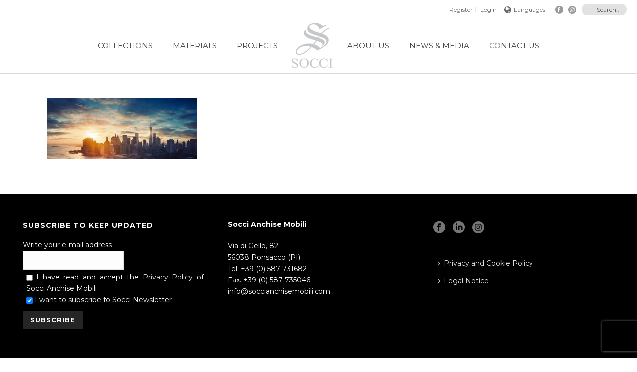

--- FILE ---
content_type: text/html; charset=UTF-8
request_url: https://www.soccianchisemobili.com/homepage/g4jbk_dw2-2/
body_size: 22813
content:
<!DOCTYPE html>
<html lang="en-US" >
<head>
		<meta charset="UTF-8" /><meta name="viewport" content="width=device-width, initial-scale=1.0, minimum-scale=1.0, maximum-scale=1.0, user-scalable=0" /><meta http-equiv="X-UA-Compatible" content="IE=edge,chrome=1" /><meta name="format-detection" content="telephone=no"><script type="9072c929f4d0a6ceac014869-text/javascript">var ajaxurl = "https://www.soccianchisemobili.com/wp-admin/admin-ajax.php";</script><meta name='robots' content='index, follow, max-image-preview:large, max-snippet:-1, max-video-preview:-1' />

		<style id="critical-path-css" type="text/css">
			body,html{width:100%;height:100%;margin:0;padding:0}.page-preloader{top:0;left:0;z-index:999;position:fixed;height:100%;width:100%;text-align:center}.preloader-preview-area{-webkit-animation-delay:-.2s;animation-delay:-.2s;top:50%;-webkit-transform:translateY(100%);-ms-transform:translateY(100%);transform:translateY(100%);margin-top:10px;max-height:calc(50% - 20px);opacity:1;width:100%;text-align:center;position:absolute}.preloader-logo{max-width:90%;top:50%;-webkit-transform:translateY(-100%);-ms-transform:translateY(-100%);transform:translateY(-100%);margin:-10px auto 0 auto;max-height:calc(50% - 20px);opacity:1;position:relative}.ball-pulse>div{width:15px;height:15px;border-radius:100%;margin:2px;-webkit-animation-fill-mode:both;animation-fill-mode:both;display:inline-block;-webkit-animation:ball-pulse .75s infinite cubic-bezier(.2,.68,.18,1.08);animation:ball-pulse .75s infinite cubic-bezier(.2,.68,.18,1.08)}.ball-pulse>div:nth-child(1){-webkit-animation-delay:-.36s;animation-delay:-.36s}.ball-pulse>div:nth-child(2){-webkit-animation-delay:-.24s;animation-delay:-.24s}.ball-pulse>div:nth-child(3){-webkit-animation-delay:-.12s;animation-delay:-.12s}@-webkit-keyframes ball-pulse{0%{-webkit-transform:scale(1);transform:scale(1);opacity:1}45%{-webkit-transform:scale(.1);transform:scale(.1);opacity:.7}80%{-webkit-transform:scale(1);transform:scale(1);opacity:1}}@keyframes ball-pulse{0%{-webkit-transform:scale(1);transform:scale(1);opacity:1}45%{-webkit-transform:scale(.1);transform:scale(.1);opacity:.7}80%{-webkit-transform:scale(1);transform:scale(1);opacity:1}}.ball-clip-rotate-pulse{position:relative;-webkit-transform:translateY(-15px) translateX(-10px);-ms-transform:translateY(-15px) translateX(-10px);transform:translateY(-15px) translateX(-10px);display:inline-block}.ball-clip-rotate-pulse>div{-webkit-animation-fill-mode:both;animation-fill-mode:both;position:absolute;top:0;left:0;border-radius:100%}.ball-clip-rotate-pulse>div:first-child{height:36px;width:36px;top:7px;left:-7px;-webkit-animation:ball-clip-rotate-pulse-scale 1s 0s cubic-bezier(.09,.57,.49,.9) infinite;animation:ball-clip-rotate-pulse-scale 1s 0s cubic-bezier(.09,.57,.49,.9) infinite}.ball-clip-rotate-pulse>div:last-child{position:absolute;width:50px;height:50px;left:-16px;top:-2px;background:0 0;border:2px solid;-webkit-animation:ball-clip-rotate-pulse-rotate 1s 0s cubic-bezier(.09,.57,.49,.9) infinite;animation:ball-clip-rotate-pulse-rotate 1s 0s cubic-bezier(.09,.57,.49,.9) infinite;-webkit-animation-duration:1s;animation-duration:1s}@-webkit-keyframes ball-clip-rotate-pulse-rotate{0%{-webkit-transform:rotate(0) scale(1);transform:rotate(0) scale(1)}50%{-webkit-transform:rotate(180deg) scale(.6);transform:rotate(180deg) scale(.6)}100%{-webkit-transform:rotate(360deg) scale(1);transform:rotate(360deg) scale(1)}}@keyframes ball-clip-rotate-pulse-rotate{0%{-webkit-transform:rotate(0) scale(1);transform:rotate(0) scale(1)}50%{-webkit-transform:rotate(180deg) scale(.6);transform:rotate(180deg) scale(.6)}100%{-webkit-transform:rotate(360deg) scale(1);transform:rotate(360deg) scale(1)}}@-webkit-keyframes ball-clip-rotate-pulse-scale{30%{-webkit-transform:scale(.3);transform:scale(.3)}100%{-webkit-transform:scale(1);transform:scale(1)}}@keyframes ball-clip-rotate-pulse-scale{30%{-webkit-transform:scale(.3);transform:scale(.3)}100%{-webkit-transform:scale(1);transform:scale(1)}}@-webkit-keyframes square-spin{25%{-webkit-transform:perspective(100px) rotateX(180deg) rotateY(0);transform:perspective(100px) rotateX(180deg) rotateY(0)}50%{-webkit-transform:perspective(100px) rotateX(180deg) rotateY(180deg);transform:perspective(100px) rotateX(180deg) rotateY(180deg)}75%{-webkit-transform:perspective(100px) rotateX(0) rotateY(180deg);transform:perspective(100px) rotateX(0) rotateY(180deg)}100%{-webkit-transform:perspective(100px) rotateX(0) rotateY(0);transform:perspective(100px) rotateX(0) rotateY(0)}}@keyframes square-spin{25%{-webkit-transform:perspective(100px) rotateX(180deg) rotateY(0);transform:perspective(100px) rotateX(180deg) rotateY(0)}50%{-webkit-transform:perspective(100px) rotateX(180deg) rotateY(180deg);transform:perspective(100px) rotateX(180deg) rotateY(180deg)}75%{-webkit-transform:perspective(100px) rotateX(0) rotateY(180deg);transform:perspective(100px) rotateX(0) rotateY(180deg)}100%{-webkit-transform:perspective(100px) rotateX(0) rotateY(0);transform:perspective(100px) rotateX(0) rotateY(0)}}.square-spin{display:inline-block}.square-spin>div{-webkit-animation-fill-mode:both;animation-fill-mode:both;width:50px;height:50px;-webkit-animation:square-spin 3s 0s cubic-bezier(.09,.57,.49,.9) infinite;animation:square-spin 3s 0s cubic-bezier(.09,.57,.49,.9) infinite}.cube-transition{position:relative;-webkit-transform:translate(-25px,-25px);-ms-transform:translate(-25px,-25px);transform:translate(-25px,-25px);display:inline-block}.cube-transition>div{-webkit-animation-fill-mode:both;animation-fill-mode:both;width:15px;height:15px;position:absolute;top:-5px;left:-5px;-webkit-animation:cube-transition 1.6s 0s infinite ease-in-out;animation:cube-transition 1.6s 0s infinite ease-in-out}.cube-transition>div:last-child{-webkit-animation-delay:-.8s;animation-delay:-.8s}@-webkit-keyframes cube-transition{25%{-webkit-transform:translateX(50px) scale(.5) rotate(-90deg);transform:translateX(50px) scale(.5) rotate(-90deg)}50%{-webkit-transform:translate(50px,50px) rotate(-180deg);transform:translate(50px,50px) rotate(-180deg)}75%{-webkit-transform:translateY(50px) scale(.5) rotate(-270deg);transform:translateY(50px) scale(.5) rotate(-270deg)}100%{-webkit-transform:rotate(-360deg);transform:rotate(-360deg)}}@keyframes cube-transition{25%{-webkit-transform:translateX(50px) scale(.5) rotate(-90deg);transform:translateX(50px) scale(.5) rotate(-90deg)}50%{-webkit-transform:translate(50px,50px) rotate(-180deg);transform:translate(50px,50px) rotate(-180deg)}75%{-webkit-transform:translateY(50px) scale(.5) rotate(-270deg);transform:translateY(50px) scale(.5) rotate(-270deg)}100%{-webkit-transform:rotate(-360deg);transform:rotate(-360deg)}}.ball-scale>div{border-radius:100%;margin:2px;-webkit-animation-fill-mode:both;animation-fill-mode:both;display:inline-block;height:60px;width:60px;-webkit-animation:ball-scale 1s 0s ease-in-out infinite;animation:ball-scale 1s 0s ease-in-out infinite}@-webkit-keyframes ball-scale{0%{-webkit-transform:scale(0);transform:scale(0)}100%{-webkit-transform:scale(1);transform:scale(1);opacity:0}}@keyframes ball-scale{0%{-webkit-transform:scale(0);transform:scale(0)}100%{-webkit-transform:scale(1);transform:scale(1);opacity:0}}.line-scale>div{-webkit-animation-fill-mode:both;animation-fill-mode:both;display:inline-block;width:5px;height:50px;border-radius:2px;margin:2px}.line-scale>div:nth-child(1){-webkit-animation:line-scale 1s -.5s infinite cubic-bezier(.2,.68,.18,1.08);animation:line-scale 1s -.5s infinite cubic-bezier(.2,.68,.18,1.08)}.line-scale>div:nth-child(2){-webkit-animation:line-scale 1s -.4s infinite cubic-bezier(.2,.68,.18,1.08);animation:line-scale 1s -.4s infinite cubic-bezier(.2,.68,.18,1.08)}.line-scale>div:nth-child(3){-webkit-animation:line-scale 1s -.3s infinite cubic-bezier(.2,.68,.18,1.08);animation:line-scale 1s -.3s infinite cubic-bezier(.2,.68,.18,1.08)}.line-scale>div:nth-child(4){-webkit-animation:line-scale 1s -.2s infinite cubic-bezier(.2,.68,.18,1.08);animation:line-scale 1s -.2s infinite cubic-bezier(.2,.68,.18,1.08)}.line-scale>div:nth-child(5){-webkit-animation:line-scale 1s -.1s infinite cubic-bezier(.2,.68,.18,1.08);animation:line-scale 1s -.1s infinite cubic-bezier(.2,.68,.18,1.08)}@-webkit-keyframes line-scale{0%{-webkit-transform:scaley(1);transform:scaley(1)}50%{-webkit-transform:scaley(.4);transform:scaley(.4)}100%{-webkit-transform:scaley(1);transform:scaley(1)}}@keyframes line-scale{0%{-webkit-transform:scaley(1);transform:scaley(1)}50%{-webkit-transform:scaley(.4);transform:scaley(.4)}100%{-webkit-transform:scaley(1);transform:scaley(1)}}.ball-scale-multiple{position:relative;-webkit-transform:translateY(30px);-ms-transform:translateY(30px);transform:translateY(30px);display:inline-block}.ball-scale-multiple>div{border-radius:100%;-webkit-animation-fill-mode:both;animation-fill-mode:both;margin:2px;position:absolute;left:-30px;top:0;opacity:0;margin:0;width:50px;height:50px;-webkit-animation:ball-scale-multiple 1s 0s linear infinite;animation:ball-scale-multiple 1s 0s linear infinite}.ball-scale-multiple>div:nth-child(2){-webkit-animation-delay:-.2s;animation-delay:-.2s}.ball-scale-multiple>div:nth-child(3){-webkit-animation-delay:-.2s;animation-delay:-.2s}@-webkit-keyframes ball-scale-multiple{0%{-webkit-transform:scale(0);transform:scale(0);opacity:0}5%{opacity:1}100%{-webkit-transform:scale(1);transform:scale(1);opacity:0}}@keyframes ball-scale-multiple{0%{-webkit-transform:scale(0);transform:scale(0);opacity:0}5%{opacity:1}100%{-webkit-transform:scale(1);transform:scale(1);opacity:0}}.ball-pulse-sync{display:inline-block}.ball-pulse-sync>div{width:15px;height:15px;border-radius:100%;margin:2px;-webkit-animation-fill-mode:both;animation-fill-mode:both;display:inline-block}.ball-pulse-sync>div:nth-child(1){-webkit-animation:ball-pulse-sync .6s -.21s infinite ease-in-out;animation:ball-pulse-sync .6s -.21s infinite ease-in-out}.ball-pulse-sync>div:nth-child(2){-webkit-animation:ball-pulse-sync .6s -.14s infinite ease-in-out;animation:ball-pulse-sync .6s -.14s infinite ease-in-out}.ball-pulse-sync>div:nth-child(3){-webkit-animation:ball-pulse-sync .6s -70ms infinite ease-in-out;animation:ball-pulse-sync .6s -70ms infinite ease-in-out}@-webkit-keyframes ball-pulse-sync{33%{-webkit-transform:translateY(10px);transform:translateY(10px)}66%{-webkit-transform:translateY(-10px);transform:translateY(-10px)}100%{-webkit-transform:translateY(0);transform:translateY(0)}}@keyframes ball-pulse-sync{33%{-webkit-transform:translateY(10px);transform:translateY(10px)}66%{-webkit-transform:translateY(-10px);transform:translateY(-10px)}100%{-webkit-transform:translateY(0);transform:translateY(0)}}.transparent-circle{display:inline-block;border-top:.5em solid rgba(255,255,255,.2);border-right:.5em solid rgba(255,255,255,.2);border-bottom:.5em solid rgba(255,255,255,.2);border-left:.5em solid #fff;-webkit-transform:translateZ(0);transform:translateZ(0);-webkit-animation:transparent-circle 1.1s infinite linear;animation:transparent-circle 1.1s infinite linear;width:50px;height:50px;border-radius:50%}.transparent-circle:after{border-radius:50%;width:10em;height:10em}@-webkit-keyframes transparent-circle{0%{-webkit-transform:rotate(0);transform:rotate(0)}100%{-webkit-transform:rotate(360deg);transform:rotate(360deg)}}@keyframes transparent-circle{0%{-webkit-transform:rotate(0);transform:rotate(0)}100%{-webkit-transform:rotate(360deg);transform:rotate(360deg)}}.ball-spin-fade-loader{position:relative;top:-10px;left:-10px;display:inline-block}.ball-spin-fade-loader>div{width:15px;height:15px;border-radius:100%;margin:2px;-webkit-animation-fill-mode:both;animation-fill-mode:both;position:absolute;-webkit-animation:ball-spin-fade-loader 1s infinite linear;animation:ball-spin-fade-loader 1s infinite linear}.ball-spin-fade-loader>div:nth-child(1){top:25px;left:0;animation-delay:-.84s;-webkit-animation-delay:-.84s}.ball-spin-fade-loader>div:nth-child(2){top:17.05px;left:17.05px;animation-delay:-.72s;-webkit-animation-delay:-.72s}.ball-spin-fade-loader>div:nth-child(3){top:0;left:25px;animation-delay:-.6s;-webkit-animation-delay:-.6s}.ball-spin-fade-loader>div:nth-child(4){top:-17.05px;left:17.05px;animation-delay:-.48s;-webkit-animation-delay:-.48s}.ball-spin-fade-loader>div:nth-child(5){top:-25px;left:0;animation-delay:-.36s;-webkit-animation-delay:-.36s}.ball-spin-fade-loader>div:nth-child(6){top:-17.05px;left:-17.05px;animation-delay:-.24s;-webkit-animation-delay:-.24s}.ball-spin-fade-loader>div:nth-child(7){top:0;left:-25px;animation-delay:-.12s;-webkit-animation-delay:-.12s}.ball-spin-fade-loader>div:nth-child(8){top:17.05px;left:-17.05px;animation-delay:0s;-webkit-animation-delay:0s}@-webkit-keyframes ball-spin-fade-loader{50%{opacity:.3;-webkit-transform:scale(.4);transform:scale(.4)}100%{opacity:1;-webkit-transform:scale(1);transform:scale(1)}}@keyframes ball-spin-fade-loader{50%{opacity:.3;-webkit-transform:scale(.4);transform:scale(.4)}100%{opacity:1;-webkit-transform:scale(1);transform:scale(1)}}		</style>

		
	<!-- This site is optimized with the Yoast SEO plugin v19.10 - https://yoast.com/wordpress/plugins/seo/ -->
	<title>g4jbk_dw2 - Socci Anchise Mobili</title>
	<link rel="canonical" href="https://www.soccianchisemobili.com/homepage/g4jbk_dw2-2/" />
	<meta property="og:locale" content="en_US" />
	<meta property="og:type" content="article" />
	<meta property="og:title" content="g4jbk_dw2 - Socci Anchise Mobili" />
	<meta property="og:url" content="https://www.soccianchisemobili.com/homepage/g4jbk_dw2-2/" />
	<meta property="og:site_name" content="Socci Anchise Mobili" />
	<meta property="og:image" content="https://www.soccianchisemobili.com/homepage/g4jbk_dw2-2" />
	<meta property="og:image:width" content="2048" />
	<meta property="og:image:height" content="832" />
	<meta property="og:image:type" content="image/jpeg" />
	<meta name="twitter:card" content="summary_large_image" />
	<script type="application/ld+json" class="yoast-schema-graph">{"@context":"https://schema.org","@graph":[{"@type":"WebPage","@id":"https://www.soccianchisemobili.com/homepage/g4jbk_dw2-2/","url":"https://www.soccianchisemobili.com/homepage/g4jbk_dw2-2/","name":"g4jbk_dw2 - Socci Anchise Mobili","isPartOf":{"@id":"https://www.soccianchisemobili.com/#website"},"primaryImageOfPage":{"@id":"https://www.soccianchisemobili.com/homepage/g4jbk_dw2-2/#primaryimage"},"image":{"@id":"https://www.soccianchisemobili.com/homepage/g4jbk_dw2-2/#primaryimage"},"thumbnailUrl":"https://www.soccianchisemobili.com/wp-content/uploads/2018/10/g4jbk_dw2.jpg","datePublished":"2018-10-17T14:50:36+00:00","dateModified":"2018-10-17T14:50:36+00:00","breadcrumb":{"@id":"https://www.soccianchisemobili.com/homepage/g4jbk_dw2-2/#breadcrumb"},"inLanguage":"en-US","potentialAction":[{"@type":"ReadAction","target":["https://www.soccianchisemobili.com/homepage/g4jbk_dw2-2/"]}]},{"@type":"ImageObject","inLanguage":"en-US","@id":"https://www.soccianchisemobili.com/homepage/g4jbk_dw2-2/#primaryimage","url":"https://www.soccianchisemobili.com/wp-content/uploads/2018/10/g4jbk_dw2.jpg","contentUrl":"https://www.soccianchisemobili.com/wp-content/uploads/2018/10/g4jbk_dw2.jpg","width":2048,"height":832},{"@type":"BreadcrumbList","@id":"https://www.soccianchisemobili.com/homepage/g4jbk_dw2-2/#breadcrumb","itemListElement":[{"@type":"ListItem","position":1,"name":"Home","item":"https://www.soccianchisemobili.com/"},{"@type":"ListItem","position":2,"name":"Italian Luxury Furniture","item":"https://www.soccianchisemobili.com/"},{"@type":"ListItem","position":3,"name":"g4jbk_dw2"}]},{"@type":"WebSite","@id":"https://www.soccianchisemobili.com/#website","url":"https://www.soccianchisemobili.com/","name":"Socci Anchise Mobili","description":"Italian Luxury Furniture","publisher":{"@id":"https://www.soccianchisemobili.com/#organization"},"potentialAction":[{"@type":"SearchAction","target":{"@type":"EntryPoint","urlTemplate":"https://www.soccianchisemobili.com/?s={search_term_string}"},"query-input":"required name=search_term_string"}],"inLanguage":"en-US"},{"@type":"Organization","@id":"https://www.soccianchisemobili.com/#organization","name":"Socci Anchise Mobili","url":"https://www.soccianchisemobili.com/","logo":{"@type":"ImageObject","inLanguage":"en-US","@id":"https://www.soccianchisemobili.com/#/schema/logo/image/","url":"https://www.soccianchisemobili.com/wp-content/uploads/2018/07/logosocci_small-1.png","contentUrl":"https://www.soccianchisemobili.com/wp-content/uploads/2018/07/logosocci_small-1.png","width":100,"height":110,"caption":"Socci Anchise Mobili"},"image":{"@id":"https://www.soccianchisemobili.com/#/schema/logo/image/"}}]}</script>
	<!-- / Yoast SEO plugin. -->


<link rel='dns-prefetch' href='//use.fontawesome.com' />
<link rel='dns-prefetch' href='//www.google.com' />
<link rel='dns-prefetch' href='//fonts.googleapis.com' />
<link rel='dns-prefetch' href='//s.w.org' />
<link rel="alternate" type="application/rss+xml" title="Socci Anchise Mobili &raquo; Feed" href="https://www.soccianchisemobili.com/feed/" />
<link rel="alternate" type="application/rss+xml" title="Socci Anchise Mobili &raquo; Comments Feed" href="https://www.soccianchisemobili.com/comments/feed/" />

<link rel="shortcut icon" href="https://www.soccianchisemobili.com/wp-content/uploads/2018/06/logosocci.png"  />
<script type="9072c929f4d0a6ceac014869-text/javascript">window.abb = {};php = {};window.PHP = {};PHP.ajax = "https://www.soccianchisemobili.com/wp-admin/admin-ajax.php";PHP.wp_p_id = "1802";var mk_header_parallax, mk_banner_parallax, mk_page_parallax, mk_footer_parallax, mk_body_parallax;var mk_images_dir = "https://www.soccianchisemobili.com/wp-content/themes/jupiter/assets/images",mk_theme_js_path = "https://www.soccianchisemobili.com/wp-content/themes/jupiter/assets/js",mk_theme_dir = "https://www.soccianchisemobili.com/wp-content/themes/jupiter",mk_captcha_placeholder = "Enter Captcha",mk_captcha_invalid_txt = "Invalid. Try again.",mk_captcha_correct_txt = "Captcha correct.",mk_responsive_nav_width = 1140,mk_vertical_header_back = "Back",mk_vertical_header_anim = "1",mk_check_rtl = true,mk_grid_width = 1130,mk_ajax_search_option = "toolbar",mk_preloader_bg_color = "#fff",mk_accent_color = "#000000",mk_go_to_top =  "true",mk_smooth_scroll =  "true",mk_preloader_bar_color = "#000000",mk_preloader_logo = "";var mk_header_parallax = false,mk_banner_parallax = false,mk_footer_parallax = false,mk_body_parallax = false,mk_no_more_posts = "No More Posts",mk_typekit_id   = "",mk_google_fonts = ["Montserrat:100italic,200italic,300italic,400italic,500italic,600italic,700italic,800italic,900italic,100,200,300,400,500,600,700,800,900"],mk_global_lazyload = true;</script><link rel='stylesheet' id='layerslider-css'  href='https://www.soccianchisemobili.com/wp-content/plugins/LayerSlider/static/layerslider/css/layerslider.css?ver=6.7.6' type='text/css' media='all' />
<link data-service="google-fonts" data-category="marketing" rel='stylesheet' id='ls-google-fonts-css'  data-href='https://fonts.googleapis.com/css?family=Poppins:300,regular,500,600,700&#038;subset=latin%2Clatin-ext' type='text/css' media='all' />
<link rel='stylesheet' id='wp-block-library-css'  href='https://www.soccianchisemobili.com/wp-includes/css/dist/block-library/style.min.css?ver=5.9.12' type='text/css' media='all' />
<style id='global-styles-inline-css' type='text/css'>
body{--wp--preset--color--black: #000000;--wp--preset--color--cyan-bluish-gray: #abb8c3;--wp--preset--color--white: #ffffff;--wp--preset--color--pale-pink: #f78da7;--wp--preset--color--vivid-red: #cf2e2e;--wp--preset--color--luminous-vivid-orange: #ff6900;--wp--preset--color--luminous-vivid-amber: #fcb900;--wp--preset--color--light-green-cyan: #7bdcb5;--wp--preset--color--vivid-green-cyan: #00d084;--wp--preset--color--pale-cyan-blue: #8ed1fc;--wp--preset--color--vivid-cyan-blue: #0693e3;--wp--preset--color--vivid-purple: #9b51e0;--wp--preset--gradient--vivid-cyan-blue-to-vivid-purple: linear-gradient(135deg,rgba(6,147,227,1) 0%,rgb(155,81,224) 100%);--wp--preset--gradient--light-green-cyan-to-vivid-green-cyan: linear-gradient(135deg,rgb(122,220,180) 0%,rgb(0,208,130) 100%);--wp--preset--gradient--luminous-vivid-amber-to-luminous-vivid-orange: linear-gradient(135deg,rgba(252,185,0,1) 0%,rgba(255,105,0,1) 100%);--wp--preset--gradient--luminous-vivid-orange-to-vivid-red: linear-gradient(135deg,rgba(255,105,0,1) 0%,rgb(207,46,46) 100%);--wp--preset--gradient--very-light-gray-to-cyan-bluish-gray: linear-gradient(135deg,rgb(238,238,238) 0%,rgb(169,184,195) 100%);--wp--preset--gradient--cool-to-warm-spectrum: linear-gradient(135deg,rgb(74,234,220) 0%,rgb(151,120,209) 20%,rgb(207,42,186) 40%,rgb(238,44,130) 60%,rgb(251,105,98) 80%,rgb(254,248,76) 100%);--wp--preset--gradient--blush-light-purple: linear-gradient(135deg,rgb(255,206,236) 0%,rgb(152,150,240) 100%);--wp--preset--gradient--blush-bordeaux: linear-gradient(135deg,rgb(254,205,165) 0%,rgb(254,45,45) 50%,rgb(107,0,62) 100%);--wp--preset--gradient--luminous-dusk: linear-gradient(135deg,rgb(255,203,112) 0%,rgb(199,81,192) 50%,rgb(65,88,208) 100%);--wp--preset--gradient--pale-ocean: linear-gradient(135deg,rgb(255,245,203) 0%,rgb(182,227,212) 50%,rgb(51,167,181) 100%);--wp--preset--gradient--electric-grass: linear-gradient(135deg,rgb(202,248,128) 0%,rgb(113,206,126) 100%);--wp--preset--gradient--midnight: linear-gradient(135deg,rgb(2,3,129) 0%,rgb(40,116,252) 100%);--wp--preset--duotone--dark-grayscale: url('#wp-duotone-dark-grayscale');--wp--preset--duotone--grayscale: url('#wp-duotone-grayscale');--wp--preset--duotone--purple-yellow: url('#wp-duotone-purple-yellow');--wp--preset--duotone--blue-red: url('#wp-duotone-blue-red');--wp--preset--duotone--midnight: url('#wp-duotone-midnight');--wp--preset--duotone--magenta-yellow: url('#wp-duotone-magenta-yellow');--wp--preset--duotone--purple-green: url('#wp-duotone-purple-green');--wp--preset--duotone--blue-orange: url('#wp-duotone-blue-orange');--wp--preset--font-size--small: 13px;--wp--preset--font-size--medium: 20px;--wp--preset--font-size--large: 36px;--wp--preset--font-size--x-large: 42px;}.has-black-color{color: var(--wp--preset--color--black) !important;}.has-cyan-bluish-gray-color{color: var(--wp--preset--color--cyan-bluish-gray) !important;}.has-white-color{color: var(--wp--preset--color--white) !important;}.has-pale-pink-color{color: var(--wp--preset--color--pale-pink) !important;}.has-vivid-red-color{color: var(--wp--preset--color--vivid-red) !important;}.has-luminous-vivid-orange-color{color: var(--wp--preset--color--luminous-vivid-orange) !important;}.has-luminous-vivid-amber-color{color: var(--wp--preset--color--luminous-vivid-amber) !important;}.has-light-green-cyan-color{color: var(--wp--preset--color--light-green-cyan) !important;}.has-vivid-green-cyan-color{color: var(--wp--preset--color--vivid-green-cyan) !important;}.has-pale-cyan-blue-color{color: var(--wp--preset--color--pale-cyan-blue) !important;}.has-vivid-cyan-blue-color{color: var(--wp--preset--color--vivid-cyan-blue) !important;}.has-vivid-purple-color{color: var(--wp--preset--color--vivid-purple) !important;}.has-black-background-color{background-color: var(--wp--preset--color--black) !important;}.has-cyan-bluish-gray-background-color{background-color: var(--wp--preset--color--cyan-bluish-gray) !important;}.has-white-background-color{background-color: var(--wp--preset--color--white) !important;}.has-pale-pink-background-color{background-color: var(--wp--preset--color--pale-pink) !important;}.has-vivid-red-background-color{background-color: var(--wp--preset--color--vivid-red) !important;}.has-luminous-vivid-orange-background-color{background-color: var(--wp--preset--color--luminous-vivid-orange) !important;}.has-luminous-vivid-amber-background-color{background-color: var(--wp--preset--color--luminous-vivid-amber) !important;}.has-light-green-cyan-background-color{background-color: var(--wp--preset--color--light-green-cyan) !important;}.has-vivid-green-cyan-background-color{background-color: var(--wp--preset--color--vivid-green-cyan) !important;}.has-pale-cyan-blue-background-color{background-color: var(--wp--preset--color--pale-cyan-blue) !important;}.has-vivid-cyan-blue-background-color{background-color: var(--wp--preset--color--vivid-cyan-blue) !important;}.has-vivid-purple-background-color{background-color: var(--wp--preset--color--vivid-purple) !important;}.has-black-border-color{border-color: var(--wp--preset--color--black) !important;}.has-cyan-bluish-gray-border-color{border-color: var(--wp--preset--color--cyan-bluish-gray) !important;}.has-white-border-color{border-color: var(--wp--preset--color--white) !important;}.has-pale-pink-border-color{border-color: var(--wp--preset--color--pale-pink) !important;}.has-vivid-red-border-color{border-color: var(--wp--preset--color--vivid-red) !important;}.has-luminous-vivid-orange-border-color{border-color: var(--wp--preset--color--luminous-vivid-orange) !important;}.has-luminous-vivid-amber-border-color{border-color: var(--wp--preset--color--luminous-vivid-amber) !important;}.has-light-green-cyan-border-color{border-color: var(--wp--preset--color--light-green-cyan) !important;}.has-vivid-green-cyan-border-color{border-color: var(--wp--preset--color--vivid-green-cyan) !important;}.has-pale-cyan-blue-border-color{border-color: var(--wp--preset--color--pale-cyan-blue) !important;}.has-vivid-cyan-blue-border-color{border-color: var(--wp--preset--color--vivid-cyan-blue) !important;}.has-vivid-purple-border-color{border-color: var(--wp--preset--color--vivid-purple) !important;}.has-vivid-cyan-blue-to-vivid-purple-gradient-background{background: var(--wp--preset--gradient--vivid-cyan-blue-to-vivid-purple) !important;}.has-light-green-cyan-to-vivid-green-cyan-gradient-background{background: var(--wp--preset--gradient--light-green-cyan-to-vivid-green-cyan) !important;}.has-luminous-vivid-amber-to-luminous-vivid-orange-gradient-background{background: var(--wp--preset--gradient--luminous-vivid-amber-to-luminous-vivid-orange) !important;}.has-luminous-vivid-orange-to-vivid-red-gradient-background{background: var(--wp--preset--gradient--luminous-vivid-orange-to-vivid-red) !important;}.has-very-light-gray-to-cyan-bluish-gray-gradient-background{background: var(--wp--preset--gradient--very-light-gray-to-cyan-bluish-gray) !important;}.has-cool-to-warm-spectrum-gradient-background{background: var(--wp--preset--gradient--cool-to-warm-spectrum) !important;}.has-blush-light-purple-gradient-background{background: var(--wp--preset--gradient--blush-light-purple) !important;}.has-blush-bordeaux-gradient-background{background: var(--wp--preset--gradient--blush-bordeaux) !important;}.has-luminous-dusk-gradient-background{background: var(--wp--preset--gradient--luminous-dusk) !important;}.has-pale-ocean-gradient-background{background: var(--wp--preset--gradient--pale-ocean) !important;}.has-electric-grass-gradient-background{background: var(--wp--preset--gradient--electric-grass) !important;}.has-midnight-gradient-background{background: var(--wp--preset--gradient--midnight) !important;}.has-small-font-size{font-size: var(--wp--preset--font-size--small) !important;}.has-medium-font-size{font-size: var(--wp--preset--font-size--medium) !important;}.has-large-font-size{font-size: var(--wp--preset--font-size--large) !important;}.has-x-large-font-size{font-size: var(--wp--preset--font-size--x-large) !important;}
</style>
<link rel='stylesheet' id='contact-form-7-css'  href='https://www.soccianchisemobili.com/wp-content/plugins/contact-form-7/includes/css/styles.css?ver=5.6.4' type='text/css' media='all' />
<link rel='stylesheet' id='photocrati-nextgen_pro_lightbox-0-css'  href='https://www.soccianchisemobili.com/wp-content/plugins/nextgen-gallery-plus/modules/nextgen_pro_lightbox/static/style.css?ver=3.2.2' type='text/css' media='all' />
<link rel='stylesheet' id='photocrati-nextgen_pro_lightbox-1-css'  href='https://www.soccianchisemobili.com/wp-content/plugins/nextgen-gallery-plus/modules/nextgen_pro_lightbox/static/theme/galleria.nextgen_pro_lightbox.css?ver=3.2.2' type='text/css' media='all' />
<link rel='stylesheet' id='photocrati-image_protection-css-css'  href='https://www.soccianchisemobili.com/wp-content/plugins/nextgen-gallery-plus/modules/image_protection/static/custom.css?ver=5.9.12' type='text/css' media='all' />
<link rel='stylesheet' id='fontawesome_v4_shim_style-css'  href='https://use.fontawesome.com/releases/v5.3.1/css/v4-shims.css?ver=5.9.12' type='text/css' media='all' />
<link rel='stylesheet' id='fontawesome-css'  href='https://use.fontawesome.com/releases/v5.3.1/css/all.css?ver=5.9.12' type='text/css' media='all' />
<link rel='stylesheet' id='cmplz-general-css'  href='https://www.soccianchisemobili.com/wp-content/plugins/complianz-gdpr/assets/css/cookieblocker.min.css?ver=1759744060' type='text/css' media='all' />
<link rel='stylesheet' id='theme-styles-css'  href='https://www.soccianchisemobili.com/wp-content/themes/jupiter/assets/stylesheet/min/full-styles.6.1.4.css?ver=1529327164' type='text/css' media='all' />
<style id='theme-styles-inline-css' type='text/css'>
body { background-color:#fff; } .hb-custom-header #mk-page-introduce, .mk-header { background-color:#edefee;background-size:cover;-webkit-background-size:cover;-moz-background-size:cover; } .hb-custom-header > div, .mk-header-bg { background-color:#fff; } .mk-classic-nav-bg { background-color:#fff; } .master-holder-bg { background-color:#fff; } #mk-footer { background-color:#000000; } #mk-boxed-layout { -webkit-box-shadow:0 0 px rgba(0, 0, 0, ); -moz-box-shadow:0 0 px rgba(0, 0, 0, ); box-shadow:0 0 px rgba(0, 0, 0, ); } .mk-news-tab .mk-tabs-tabs .is-active a, .mk-fancy-title.pattern-style span, .mk-fancy-title.pattern-style.color-gradient span:after, .page-bg-color { background-color:#fff; } .page-title { font-size:20px; color:#4d4d4d; text-transform:uppercase; font-weight:400; letter-spacing:1px; } .page-subtitle { font-size:14px; line-height:100%; color:#a3a3a3; font-size:14px; text-transform:none; } .mk-header { border-bottom:1px solid #dbdbdb; } .header-style-1 .mk-header-padding-wrapper, .header-style-2 .mk-header-padding-wrapper, .header-style-3 .mk-header-padding-wrapper { padding-top:146px; } .mk-process-steps[max-width~="950px"] ul::before { display:none !important; } .mk-process-steps[max-width~="950px"] li { margin-bottom:30px !important; width:100% !important; text-align:center; } .mk-event-countdown-ul[max-width~="750px"] li { width:90%; display:block; margin:0 auto 15px; } body { font-family:Montserrat } @font-face { font-family:'star'; src:url('https://www.soccianchisemobili.com/wp-content/themes/jupiter/assets/stylesheet/fonts/star/font.eot'); src:url('https://www.soccianchisemobili.com/wp-content/themes/jupiter/assets/stylesheet/fonts/star/font.eot?#iefix') format('embedded-opentype'), url('https://www.soccianchisemobili.com/wp-content/themes/jupiter/assets/stylesheet/fonts/star/font.woff') format('woff'), url('https://www.soccianchisemobili.com/wp-content/themes/jupiter/assets/stylesheet/fonts/star/font.ttf') format('truetype'), url('https://www.soccianchisemobili.com/wp-content/themes/jupiter/assets/stylesheet/fonts/star/font.svg#star') format('svg'); font-weight:normal; font-style:normal; } @font-face { font-family:'WooCommerce'; src:url('https://www.soccianchisemobili.com/wp-content/themes/jupiter/assets/stylesheet/fonts/woocommerce/font.eot'); src:url('https://www.soccianchisemobili.com/wp-content/themes/jupiter/assets/stylesheet/fonts/woocommerce/font.eot?#iefix') format('embedded-opentype'), url('https://www.soccianchisemobili.com/wp-content/themes/jupiter/assets/stylesheet/fonts/woocommerce/font.woff') format('woff'), url('https://www.soccianchisemobili.com/wp-content/themes/jupiter/assets/stylesheet/fonts/woocommerce/font.ttf') format('truetype'), url('https://www.soccianchisemobili.com/wp-content/themes/jupiter/assets/stylesheet/fonts/woocommerce/font.svg#WooCommerce') format('svg'); font-weight:normal; font-style:normal; }display.page-title { margin:10px 10px 10px; line-height:120%; -ms-word-wrap:break-word; word-wrap:break-word; } #mk-page-introduce { position:relative; padding:5px 0; } #mk-breadcrumbs .mk-breadcrumbs-inner { margin:10px 20px -10px 10px; } .trans-header .bg-true.light-skin:not(.a-sticky) .main-navigation-ul > li.menu-item > a.menu-item-link, .trans-header .bg-true.light-skin:not(.a-sticky) .mk-search-trigger, .trans-header .bg-true.light-skin:not(.a-sticky) .mk-header-cart-count, .trans-header .bg-true.light-skin:not(.a-sticky) .mk-header-start-tour, .trans-header .bg-true.light-skin:not(.a-sticky) .menu-hover-style-1 .main-navigation-ul > li.menu-item > a.menu-item-link:hover, .trans-header .bg-true.light-skin:not(.a-sticky) .menu-hover-style-1 .main-navigation-ul > li.menu-item:hover > a.menu-item-link, .trans-header .bg-true.light-skin:not(.a-sticky) .menu-hover-style-1 .main-navigation-ul > li.current-menu-item > a.menu-item-link, .trans-header .bg-true.light-skin:not(.a-sticky) .menu-hover-style-1 .main-navigation-ul > li.current-menu-ancestor > a.menu-item-link, .trans-header .bg-true.light-skin:not(.a-sticky) .menu-hover-style-2 .main-navigation-ul > li.menu-item > a.menu-item-link:hover, .trans-header .bg-true.light-skin:not(.a-sticky) .menu-hover-style-2 .main-navigation-ul > li.menu-item:hover > a.menu-item-link, .trans-header .bg-true.light-skin:not(.a-sticky) .menu-hover-style-2 .main-navigation-ul > li.current-menu-item > a.menu-item-link, .trans-header .bg-true.light-skin:not(.a-sticky) .mk-vm-menuwrapper li a, .trans-header .bg-true.light-skin:not(.a-sticky) .mk-vm-menuwrapper li > a::after, .trans-header .bg-true.light-skin:not(.a-sticky) .mk-vm-menuwrapper li.mk-vm-back::after { color:#fff !important; text-shadow:1px 1px 2px black; } .mk-header-toolbar { line-height:35px; text-align:right !important; } .box-testo { vertical-align:center; } .widget_social_networks .align-right { text-align:left; } .ngg-imagebrowser-simple h3, .ngg-imagebrowser-dark h3 { display:none; } p{ text-align:justify; } div.pp_default .pp_description { font-size:11px; font-weight:700; line-height:14px; margin:5px 50px 5px 0; display:none; color:#fff; } .testo-project { vertical-align:center; min-height:50%; } .s_contact.outline-style span.wpcf7-form-control-wrap{ display:block; } .s_contact.outline-style span.wpcf7-form-control-wrap span.wpcf7-not-valid-tip{ position:absolute; right:5px; top:10px; } .s_contact.s_outline.dark .contact-outline-submit { background-color:black; color:white; } .s_contact.s_outline.dark .contact-outline-submit:hover { background-color:black; } .mk-gdpr-consent-check label { padding-left:0; } span.gallery-arrow-right { background-image:url('[data-uri]') !important; opacity:1 !important; } span.gallery-arrow-left { background-image:url('[data-uri]') !important; opacity:1 !important; } .ngg-imagebrowser-simple .ngg-imagebrowser-nav .back, .ngg-imagebrowser-simple .ngg-imagebrowser-nav .next, .ngg-imagebrowser-dark .ngg-imagebrowser-nav .back, .ngg-imagebrowser-dark .ngg-imagebrowser-nav .next { float:none; display:inline-block; border:none; background-color:rgba(0,0,0,.5); border-radius:0px; width:30px; height:30px; padding:0; } .ngg-imagebrowser-simple .ngg-imagebrowser-nav, .ngg-imagebrowser-dark .ngg-imagebrowser-nav { text-align:center; padding:20px 20px 5px; direction:ltr; display:none; } .vc_grid.vc_grid-owl-theme .vc_grid-owl-dots.vc_grid-radio_dots { display:none !important; } .ngg-imagebrowser-simple img, .ngg-imagebrowser-dark img { max-height:230px !important; } .ngg-imagebrowser .pic { max-width:100%; margin-top:10px; margin-bottom:10px; border:1px solid #fff !important; } .ngg-imagebrowser.default-view .ngg-imagebrowser-nav { display:none !important; } .ngg-imagebrowser.default-view h3 { display:none; } .ngg-imagebrowser img a:hover { background- color:#red !important; } .mk-responsive-nav li.hidden > a.menu-item-link { display:none !important; } .mk-language-navigation li { text-align:left !important; } .mk-toolbar-resposnive-icon svg { height:25px; } .sidebar-wrapper { padding:30px 20px 30px; border-left:1px solid #333; } .um input[type=submit].um-button, .um input[type=submit].um-button:focus, .um a.um-button, .um a.um-button.um-disabled:hover, .um a.um-button.um-disabled:focus, .um a.um-button.um-disabled:active { background:#000 !important; } .um input[type=submit].um-button:hover, .um a.um-button:hover { background-color:#333 !important; } .um .um-button.um-alt, .um input[type=submit].um-button.um-alt { background:#eeeeee !important; } .um .um-button.um-alt:hover, .um input[type=submit].um-button.um-alt:hover { background:#e5e5e5 !important; } .um-button { border-radius:0 !important; }
</style>
<link rel='stylesheet' id='mkhb-render-css'  href='https://www.soccianchisemobili.com/wp-content/themes/jupiter/header-builder/includes/assets/css/mkhb-render.css?ver=6.1.4' type='text/css' media='all' />
<link rel='stylesheet' id='mkhb-row-css'  href='https://www.soccianchisemobili.com/wp-content/themes/jupiter/header-builder/includes/assets/css/mkhb-row.css?ver=6.1.4' type='text/css' media='all' />
<link rel='stylesheet' id='mkhb-column-css'  href='https://www.soccianchisemobili.com/wp-content/themes/jupiter/header-builder/includes/assets/css/mkhb-column.css?ver=6.1.4' type='text/css' media='all' />
<link rel='stylesheet' id='theme-options-css'  href='https://www.soccianchisemobili.com/wp-content/uploads/mk_assets/theme-options-production-1670864585_en.css?ver=1712810583' type='text/css' media='all' />
<link rel='stylesheet' id='mk-style-css'  href='https://www.soccianchisemobili.com/wp-content/themes/jupiter-child/style.css?ver=5.9.12' type='text/css' media='all' />
<link rel='stylesheet' id='um_fonticons_ii-css'  href='https://www.soccianchisemobili.com/wp-content/plugins/ultimate-member/assets/css/um-fonticons-ii.css?ver=2.6.10' type='text/css' media='all' />
<link rel='stylesheet' id='um_fonticons_fa-css'  href='https://www.soccianchisemobili.com/wp-content/plugins/ultimate-member/assets/css/um-fonticons-fa.css?ver=2.6.10' type='text/css' media='all' />
<link rel='stylesheet' id='select2-css'  href='https://www.soccianchisemobili.com/wp-content/plugins/ultimate-member/assets/css/select2/select2.min.css?ver=4.0.13' type='text/css' media='all' />
<link rel='stylesheet' id='um_crop-css'  href='https://www.soccianchisemobili.com/wp-content/plugins/ultimate-member/assets/css/um-crop.css?ver=2.6.10' type='text/css' media='all' />
<link rel='stylesheet' id='um_modal-css'  href='https://www.soccianchisemobili.com/wp-content/plugins/ultimate-member/assets/css/um-modal.css?ver=2.6.10' type='text/css' media='all' />
<link rel='stylesheet' id='um_styles-css'  href='https://www.soccianchisemobili.com/wp-content/plugins/ultimate-member/assets/css/um-styles.css?ver=2.6.10' type='text/css' media='all' />
<link rel='stylesheet' id='um_profile-css'  href='https://www.soccianchisemobili.com/wp-content/plugins/ultimate-member/assets/css/um-profile.css?ver=2.6.10' type='text/css' media='all' />
<link rel='stylesheet' id='um_account-css'  href='https://www.soccianchisemobili.com/wp-content/plugins/ultimate-member/assets/css/um-account.css?ver=2.6.10' type='text/css' media='all' />
<link rel='stylesheet' id='um_misc-css'  href='https://www.soccianchisemobili.com/wp-content/plugins/ultimate-member/assets/css/um-misc.css?ver=2.6.10' type='text/css' media='all' />
<link rel='stylesheet' id='um_fileupload-css'  href='https://www.soccianchisemobili.com/wp-content/plugins/ultimate-member/assets/css/um-fileupload.css?ver=2.6.10' type='text/css' media='all' />
<link rel='stylesheet' id='um_datetime-css'  href='https://www.soccianchisemobili.com/wp-content/plugins/ultimate-member/assets/css/pickadate/default.css?ver=2.6.10' type='text/css' media='all' />
<link rel='stylesheet' id='um_datetime_date-css'  href='https://www.soccianchisemobili.com/wp-content/plugins/ultimate-member/assets/css/pickadate/default.date.css?ver=2.6.10' type='text/css' media='all' />
<link rel='stylesheet' id='um_datetime_time-css'  href='https://www.soccianchisemobili.com/wp-content/plugins/ultimate-member/assets/css/pickadate/default.time.css?ver=2.6.10' type='text/css' media='all' />
<link rel='stylesheet' id='um_raty-css'  href='https://www.soccianchisemobili.com/wp-content/plugins/ultimate-member/assets/css/um-raty.css?ver=2.6.10' type='text/css' media='all' />
<link rel='stylesheet' id='um_scrollbar-css'  href='https://www.soccianchisemobili.com/wp-content/plugins/ultimate-member/assets/css/simplebar.css?ver=2.6.10' type='text/css' media='all' />
<link rel='stylesheet' id='um_tipsy-css'  href='https://www.soccianchisemobili.com/wp-content/plugins/ultimate-member/assets/css/um-tipsy.css?ver=2.6.10' type='text/css' media='all' />
<link rel='stylesheet' id='um_responsive-css'  href='https://www.soccianchisemobili.com/wp-content/plugins/ultimate-member/assets/css/um-responsive.css?ver=2.6.10' type='text/css' media='all' />
<link rel='stylesheet' id='um_default_css-css'  href='https://www.soccianchisemobili.com/wp-content/plugins/ultimate-member/assets/css/um-old-default.css?ver=2.6.10' type='text/css' media='all' />
<script type="9072c929f4d0a6ceac014869-text/javascript" src='https://www.soccianchisemobili.com/wp-content/themes/jupiter/assets/js/plugins/wp-enqueue/min/webfontloader.js?ver=5.9.12' id='mk-webfontloader-js'></script>
<script type="9072c929f4d0a6ceac014869-text/javascript" id='mk-webfontloader-js-after'>

WebFontConfig = {
	timeout: 2000
}

if ( mk_typekit_id.length > 0 ) {
	WebFontConfig.typekit = {
		id: mk_typekit_id
	}
}

if ( mk_google_fonts.length > 0 ) {
	WebFontConfig.google = {
		families:  mk_google_fonts
	}
}

if ( (mk_google_fonts.length > 0 || mk_typekit_id.length > 0) && navigator.userAgent.indexOf("Speed Insights") == -1) {
	WebFont.load( WebFontConfig );
}
		
</script>
<script type="9072c929f4d0a6ceac014869-text/javascript" id='layerslider-greensock-js-extra'>
/* <![CDATA[ */
var LS_Meta = {"v":"6.7.6"};
/* ]]> */
</script>
<script type="9072c929f4d0a6ceac014869-text/javascript" src='https://www.soccianchisemobili.com/wp-content/plugins/LayerSlider/static/layerslider/js/greensock.js?ver=1.19.0' id='layerslider-greensock-js'></script>
<script type="9072c929f4d0a6ceac014869-text/javascript" src='https://www.soccianchisemobili.com/wp-includes/js/jquery/jquery.js?ver=3.6.0' id='jquery-core-js'></script>
<script type="9072c929f4d0a6ceac014869-text/javascript" src='https://www.soccianchisemobili.com/wp-includes/js/jquery/jquery-migrate.min.js?ver=3.3.2' id='jquery-migrate-js'></script>
<script type="9072c929f4d0a6ceac014869-text/javascript" src='https://www.soccianchisemobili.com/wp-content/plugins/LayerSlider/static/layerslider/js/layerslider.kreaturamedia.jquery.js?ver=6.7.6' id='layerslider-js'></script>
<script type="9072c929f4d0a6ceac014869-text/javascript" src='https://www.soccianchisemobili.com/wp-content/plugins/LayerSlider/static/layerslider/js/layerslider.transitions.js?ver=6.7.6' id='layerslider-transitions-js'></script>
<script type="9072c929f4d0a6ceac014869-text/javascript" id='photocrati_ajax-js-extra'>
/* <![CDATA[ */
var photocrati_ajax = {"url":"https:\/\/www.soccianchisemobili.com\/?photocrati_ajax=1","wp_home_url":"https:\/\/www.soccianchisemobili.com","wp_site_url":"https:\/\/www.soccianchisemobili.com","wp_root_url":"https:\/\/www.soccianchisemobili.com","wp_plugins_url":"https:\/\/www.soccianchisemobili.com\/wp-content\/plugins","wp_content_url":"https:\/\/www.soccianchisemobili.com\/wp-content","wp_includes_url":"https:\/\/www.soccianchisemobili.com\/wp-includes\/","ngg_param_slug":"nggallery"};
/* ]]> */
</script>
<script type="9072c929f4d0a6ceac014869-text/javascript" src='https://www.soccianchisemobili.com/wp-content/plugins/nextgen-gallery/products/photocrati_nextgen/modules/ajax/static/ajax.min.js?ver=3.2.2' id='photocrati_ajax-js'></script>
<script type="9072c929f4d0a6ceac014869-text/javascript" src='https://www.soccianchisemobili.com/wp-content/plugins/nextgen-gallery-plus/modules/galleria/static/galleria-1.5.7.js?ver=1.5.7' id='ngg_galleria-js'></script>
<script type="9072c929f4d0a6ceac014869-text/javascript" src='https://www.soccianchisemobili.com/wp-content/plugins/nextgen-gallery-plus/modules/image_protection/static/pressure.js?ver=5.9.12' id='pressure-js'></script>
<script type="9072c929f4d0a6ceac014869-text/javascript" id='photocrati-image_protection-js-js-extra'>
/* <![CDATA[ */
var photocrati_image_protection_global = {"enabled":"1"};
/* ]]> */
</script>
<script type="9072c929f4d0a6ceac014869-text/javascript" src='https://www.soccianchisemobili.com/wp-content/plugins/nextgen-gallery-plus/modules/image_protection/static/custom.js?ver=5.9.12' id='photocrati-image_protection-js-js'></script>
<script type="9072c929f4d0a6ceac014869-text/javascript" src='https://use.fontawesome.com/releases/v5.3.1/js/v4-shims.js?ver=5.3.1' id='fontawesome_v4_shim-js'></script>
<script type="9072c929f4d0a6ceac014869-text/javascript" defer integrity="sha384-kW+oWsYx3YpxvjtZjFXqazFpA7UP/MbiY4jvs+RWZo2+N94PFZ36T6TFkc9O3qoB" crossorigin="anonymous" data-auto-replace-svg="false" data-keep-original-source="false" data-search-pseudo-elements src='https://use.fontawesome.com/releases/v5.3.1/js/all.js?ver=5.3.1' id='fontawesome-js'></script>
<script type="9072c929f4d0a6ceac014869-text/javascript" id='wpml-browser-redirect-js-extra'>
/* <![CDATA[ */
var wpml_browser_redirect_params = {"pageLanguage":"en","languageUrls":{"en_us":"https:\/\/www.soccianchisemobili.com\/italian-luxury-furniture\/g4jbk_dw2\/","en":"https:\/\/www.soccianchisemobili.com\/italian-luxury-furniture\/g4jbk_dw2\/","us":"https:\/\/www.soccianchisemobili.com\/italian-luxury-furniture\/g4jbk_dw2\/","it_it":"https:\/\/www.soccianchisemobili.com\/it\/homepage\/g4jbk_dw2-2\/","it":"https:\/\/www.soccianchisemobili.com\/it\/homepage\/g4jbk_dw2-2\/","ru_ru":"https:\/\/www.soccianchisemobili.com\/ru\/homepage\/g4jbk_dw2-2\/","ru":"https:\/\/www.soccianchisemobili.com\/ru\/homepage\/g4jbk_dw2-2\/"},"cookie":{"name":"_icl_visitor_lang_js","domain":"www.soccianchisemobili.com","path":"\/","expiration":24}};
/* ]]> */
</script>
<script type="9072c929f4d0a6ceac014869-text/javascript" src='https://www.soccianchisemobili.com/wp-content/plugins/sitepress-multilingual-cms/dist/js/browser-redirect/app.js?ver=482900' id='wpml-browser-redirect-js'></script>
<script type="9072c929f4d0a6ceac014869-text/javascript" src='https://www.soccianchisemobili.com/wp-content/plugins/ultimate-member/assets/js/um-gdpr.min.js?ver=2.6.10' id='um-gdpr-js'></script>
<meta name="generator" content="Powered by LayerSlider 6.7.6 - Multi-Purpose, Responsive, Parallax, Mobile-Friendly Slider Plugin for WordPress." />
<!-- LayerSlider updates and docs at: https://layerslider.kreaturamedia.com -->
<link rel="https://api.w.org/" href="https://www.soccianchisemobili.com/wp-json/" /><link rel="alternate" type="application/json" href="https://www.soccianchisemobili.com/wp-json/wp/v2/media/1802" /><link rel="EditURI" type="application/rsd+xml" title="RSD" href="https://www.soccianchisemobili.com/xmlrpc.php?rsd" />
<link rel="wlwmanifest" type="application/wlwmanifest+xml" href="https://www.soccianchisemobili.com/wp-includes/wlwmanifest.xml" /> 
<meta name="generator" content="WordPress 5.9.12" />
<link rel='shortlink' href='https://www.soccianchisemobili.com/?p=1802' />
<link rel="alternate" type="application/json+oembed" href="https://www.soccianchisemobili.com/wp-json/oembed/1.0/embed?url=https%3A%2F%2Fwww.soccianchisemobili.com%2Fitalian-luxury-furniture%2Fg4jbk_dw2%2F" />
<link rel="alternate" type="text/xml+oembed" href="https://www.soccianchisemobili.com/wp-json/oembed/1.0/embed?url=https%3A%2F%2Fwww.soccianchisemobili.com%2Fitalian-luxury-furniture%2Fg4jbk_dw2%2F&#038;format=xml" />
<meta name="generator" content="WPML ver:4.8.2 stt:1,27,46;" />
<!-- <meta name="NextGEN" version="3.2.2" /> -->
		<style type="text/css">
			.um_request_name {
				display: none !important;
			}
		</style>
				<style>.cmplz-hidden {
					display: none !important;
				}</style><script type="9072c929f4d0a6ceac014869-text/javascript"> var isTest = false; </script><meta itemprop="author" content="SocciAnchise" /><meta itemprop="datePublished" content="17/10/2018" /><meta itemprop="dateModified" content="17/10/2018" /><meta itemprop="publisher" content="Socci Anchise Mobili" /><meta name="generator" content="Powered by WPBakery Page Builder - drag and drop page builder for WordPress."/>
<meta name="generator" content="Jupiter Child Theme " /><noscript><style> .wpb_animate_when_almost_visible { opacity: 1; }</style></noscript>	</head>

<body data-cmplz=1 class="attachment attachment-template-default attachmentid-1802 attachment-jpeg wpb-js-composer js-comp-ver-6.5.0 vc_responsive" itemscope="itemscope" itemtype="https://schema.org/WebPage"  data-adminbar="">

	
	
	<!-- Target for scroll anchors to achieve native browser bahaviour + possible enhancements like smooth scrolling -->
	<div id="top-of-page"></div>

		<div id="mk-boxed-layout">

			<div id="mk-theme-container" >

				 
    <header data-height='110'
                data-sticky-height='95'
                data-responsive-height='110'
                data-transparent-skin=''
                data-header-style='1'
                data-sticky-style='fixed'
                data-sticky-offset='header' id="mk-header-1" class="mk-header header-style-1 header-align-center js-logo-middle logo-in-middle toolbar-true menu-hover-5 sticky-style-fixed mk-background-stretch full-header " role="banner" itemscope="itemscope" itemtype="https://schema.org/WPHeader" >
                    <div class="mk-header-holder">
                
<div class="mk-header-toolbar">

	
		<div class="mk-header-toolbar-holder">

		<nav class="mk-toolbar-navigation"><ul id="menu-secondario-en" class="menu"><li id="menu-item-5085" class="menu-item menu-item-type-post_type menu-item-object-page"><a href="https://www.soccianchisemobili.com/registration/"><span class="meni-item-text">Register</span></a></li>
<li id="menu-item-5084" class="menu-item menu-item-type-post_type menu-item-object-page"><a href="https://www.soccianchisemobili.com/login/"><span class="meni-item-text">Login</span></a></li>
</ul></nav><div class="mk-language-nav"><a href="#"><svg  class="mk-svg-icon" data-name="mk-icon-globe" data-cacheid="icon-696ad6c3c0f7f" style=" height:16px; width: 13.714285714286px; "  xmlns="http://www.w3.org/2000/svg" viewBox="0 0 1536 1792"><path d="M768 128q209 0 385.5 103t279.5 279.5 103 385.5-103 385.5-279.5 279.5-385.5 103-385.5-103-279.5-279.5-103-385.5 103-385.5 279.5-279.5 385.5-103zm274 521q-2 1-9.5 9.5t-13.5 9.5q2 0 4.5-5t5-11 3.5-7q6-7 22-15 14-6 52-12 34-8 51 11-2-2 9.5-13t14.5-12q3-2 15-4.5t15-7.5l2-22q-12 1-17.5-7t-6.5-21q0 2-6 8 0-7-4.5-8t-11.5 1-9 1q-10-3-15-7.5t-8-16.5-4-15q-2-5-9.5-10.5t-9.5-10.5q-1-2-2.5-5.5t-3-6.5-4-5.5-5.5-2.5-7 5-7.5 10-4.5 5q-3-2-6-1.5t-4.5 1-4.5 3-5 3.5q-3 2-8.5 3t-8.5 2q15-5-1-11-10-4-16-3 9-4 7.5-12t-8.5-14h5q-1-4-8.5-8.5t-17.5-8.5-13-6q-8-5-34-9.5t-33-.5q-5 6-4.5 10.5t4 14 3.5 12.5q1 6-5.5 13t-6.5 12q0 7 14 15.5t10 21.5q-3 8-16 16t-16 12q-5 8-1.5 18.5t10.5 16.5q2 2 1.5 4t-3.5 4.5-5.5 4-6.5 3.5l-3 2q-11 5-20.5-6t-13.5-26q-7-25-16-30-23-8-29 1-5-13-41-26-25-9-58-4 6-1 0-15-7-15-19-12 3-6 4-17.5t1-13.5q3-13 12-23 1-1 7-8.5t9.5-13.5.5-6q35 4 50-11 5-5 11.5-17t10.5-17q9-6 14-5.5t14.5 5.5 14.5 5q14 1 15.5-11t-7.5-20q12 1 3-17-5-7-8-9-12-4-27 5-8 4 2 8-1-1-9.5 10.5t-16.5 17.5-16-5q-1-1-5.5-13.5t-9.5-13.5q-8 0-16 15 3-8-11-15t-24-8q19-12-8-27-7-4-20.5-5t-19.5 4q-5 7-5.5 11.5t5 8 10.5 5.5 11.5 4 8.5 3q14 10 8 14-2 1-8.5 3.5t-11.5 4.5-6 4q-3 4 0 14t-2 14q-5-5-9-17.5t-7-16.5q7 9-25 6l-10-1q-4 0-16 2t-20.5 1-13.5-8q-4-8 0-20 1-4 4-2-4-3-11-9.5t-10-8.5q-46 15-94 41 6 1 12-1 5-2 13-6.5t10-5.5q34-14 42-7l5-5q14 16 20 25-7-4-30-1-20 6-22 12 7 12 5 18-4-3-11.5-10t-14.5-11-15-5q-16 0-22 1-146 80-235 222 7 7 12 8 4 1 5 9t2.5 11 11.5-3q9 8 3 19 1-1 44 27 19 17 21 21 3 11-10 18-1-2-9-9t-9-4q-3 5 .5 18.5t10.5 12.5q-7 0-9.5 16t-2.5 35.5-1 23.5l2 1q-3 12 5.5 34.5t21.5 19.5q-13 3 20 43 6 8 8 9 3 2 12 7.5t15 10 10 10.5q4 5 10 22.5t14 23.5q-2 6 9.5 20t10.5 23q-1 0-2.5 1t-2.5 1q3 7 15.5 14t15.5 13q1 3 2 10t3 11 8 2q2-20-24-62-15-25-17-29-3-5-5.5-15.5t-4.5-14.5q2 0 6 1.5t8.5 3.5 7.5 4 2 3q-3 7 2 17.5t12 18.5 17 19 12 13q6 6 14 19.5t0 13.5q9 0 20 10t17 20q5 8 8 26t5 24q2 7 8.5 13.5t12.5 9.5l16 8 13 7q5 2 18.5 10.5t21.5 11.5q10 4 16 4t14.5-2.5 13.5-3.5q15-2 29 15t21 21q36 19 55 11-2 1 .5 7.5t8 15.5 9 14.5 5.5 8.5q5 6 18 15t18 15q6-4 7-9-3 8 7 20t18 10q14-3 14-32-31 15-49-18 0-1-2.5-5.5t-4-8.5-2.5-8.5 0-7.5 5-3q9 0 10-3.5t-2-12.5-4-13q-1-8-11-20t-12-15q-5 9-16 8t-16-9q0 1-1.5 5.5t-1.5 6.5q-13 0-15-1 1-3 2.5-17.5t3.5-22.5q1-4 5.5-12t7.5-14.5 4-12.5-4.5-9.5-17.5-2.5q-19 1-26 20-1 3-3 10.5t-5 11.5-9 7q-7 3-24 2t-24-5q-13-8-22.5-29t-9.5-37q0-10 2.5-26.5t3-25-5.5-24.5q3-2 9-9.5t10-10.5q2-1 4.5-1.5t4.5 0 4-1.5 3-6q-1-1-4-3-3-3-4-3 7 3 28.5-1.5t27.5 1.5q15 11 22-2 0-1-2.5-9.5t-.5-13.5q5 27 29 9 3 3 15.5 5t17.5 5q3 2 7 5.5t5.5 4.5 5-.5 8.5-6.5q10 14 12 24 11 40 19 44 7 3 11 2t4.5-9.5 0-14-1.5-12.5l-1-8v-18l-1-8q-15-3-18.5-12t1.5-18.5 15-18.5q1-1 8-3.5t15.5-6.5 12.5-8q21-19 15-35 7 0 11-9-1 0-5-3t-7.5-5-4.5-2q9-5 2-16 5-3 7.5-11t7.5-10q9 12 21 2 7-8 1-16 5-7 20.5-10.5t18.5-9.5q7 2 8-2t1-12 3-12q4-5 15-9t13-5l17-11q3-4 0-4 18 2 31-11 10-11-6-20 3-6-3-9.5t-15-5.5q3-1 11.5-.5t10.5-1.5q15-10-7-16-17-5-43 12zm-163 877q206-36 351-189-3-3-12.5-4.5t-12.5-3.5q-18-7-24-8 1-7-2.5-13t-8-9-12.5-8-11-7q-2-2-7-6t-7-5.5-7.5-4.5-8.5-2-10 1l-3 1q-3 1-5.5 2.5t-5.5 3-4 3 0 2.5q-21-17-36-22-5-1-11-5.5t-10.5-7-10-1.5-11.5 7q-5 5-6 15t-2 13q-7-5 0-17.5t2-18.5q-3-6-10.5-4.5t-12 4.5-11.5 8.5-9 6.5-8.5 5.5-8.5 7.5q-3 4-6 12t-5 11q-2-4-11.5-6.5t-9.5-5.5q2 10 4 35t5 38q7 31-12 48-27 25-29 40-4 22 12 26 0 7-8 20.5t-7 21.5q0 6 2 16z"/></svg>Languages</a><div class="mk-language-nav-sub-wrapper"><div class="mk-language-nav-sub"><ul class='mk-language-navigation'><li class='language_ru'><a href='https://www.soccianchisemobili.com/ru/homepage/g4jbk_dw2-2/'><span class='mk-lang-flag'><img title='Русский' src='https://www.soccianchisemobili.com/wp-content/plugins/sitepress-multilingual-cms/res/flags/ru.png' /></span><span class='mk-lang-name'>Русский</span></a></li><li class='language_it'><a href='https://www.soccianchisemobili.com/it/homepage/g4jbk_dw2-2/'><span class='mk-lang-flag'><img title='Italiano' src='https://www.soccianchisemobili.com/wp-content/plugins/sitepress-multilingual-cms/res/flags/it.png' /></span><span class='mk-lang-name'>Italiano</span></a></li><li class='language_en'><a href='https://www.soccianchisemobili.com/italian-luxury-furniture/g4jbk_dw2/'><span class='mk-lang-flag'><img title='English' src='https://www.soccianchisemobili.com/wp-content/plugins/sitepress-multilingual-cms/res/flags/en.png' /></span><span class='mk-lang-name'>English</span></a></li></ul></div></div></div>
<div class="mk-header-search">
    <form class="mk-header-searchform" method="get" id="mk-header-searchform" action="https://www.soccianchisemobili.com/">
        <span>
        	<input type="text" class="text-input on-close-state" value="" name="s" id="s" placeholder="Search.." />
        	<i class="mk-searchform-icon"><svg  class="mk-svg-icon" data-name="mk-icon-search" data-cacheid="icon-696ad6c3c1535" xmlns="http://www.w3.org/2000/svg" viewBox="0 0 1664 1792"><path d="M1152 832q0-185-131.5-316.5t-316.5-131.5-316.5 131.5-131.5 316.5 131.5 316.5 316.5 131.5 316.5-131.5 131.5-316.5zm512 832q0 52-38 90t-90 38q-54 0-90-38l-343-342q-179 124-399 124-143 0-273.5-55.5t-225-150-150-225-55.5-273.5 55.5-273.5 150-225 225-150 273.5-55.5 273.5 55.5 225 150 150 225 55.5 273.5q0 220-124 399l343 343q37 37 37 90z"/></svg><input value="" type="submit" class="header-search-btn" /></i>
        </span>
    </form>
</div>
<div class="mk-header-social toolbar-section"><ul><li><a class="facebook-hover " target="_blank" href="https://www.facebook.com/soccianchisemobili/"><svg  class="mk-svg-icon" data-name="mk-jupiter-icon-facebook" data-cacheid="icon-696ad6c3c19ad" style=" height:16px; width: 16px; "  xmlns="http://www.w3.org/2000/svg" viewBox="0 0 512 512"><path d="M256-6.4c-141.385 0-256 114.615-256 256s114.615 256 256 256 256-114.615 256-256-114.615-256-256-256zm64.057 159.299h-49.041c-7.42 0-14.918 7.452-14.918 12.99v19.487h63.723c-2.081 28.41-6.407 64.679-6.407 64.679h-57.566v159.545h-63.929v-159.545h-32.756v-64.474h32.756v-33.53c0-8.098-1.706-62.336 70.46-62.336h57.678v63.183z"/></svg></i></a></li><li><a class="instagram-hover " target="_blank" href="https://www.instagram.com/socci_anchise_mobili/"><svg  class="mk-svg-icon" data-name="mk-jupiter-icon-instagram" data-cacheid="icon-696ad6c3c1ce0" style=" height:16px; width: 16px; "  xmlns="http://www.w3.org/2000/svg" viewBox="0 0 512 512"><path d="M375.3,197.7L375.3,197.7c-0.6-11.5-2.2-20.4-5-27.1c-2.5-6.7-5.7-11.8-10.9-17c-5.9-5.5-10.5-8.4-16.9-10.9 c-4.1-1.8-11.3-4.3-27.1-5c-15.4-0.7-20.4-0.7-58.8-0.7s-43.4,0-58.8,0.7c-11.5,0.6-20.4,2.2-27,5c-6.7,2.5-11.8,5.7-17,10.9 c-5.5,5.9-8.4,10.5-10.9,16.9c-1.8,4.1-4.3,11.3-5,27.1c-0.7,15.4-0.7,20.4-0.7,58.8s0,43.4,0.7,58.8c0.4,14.3,2.9,22,5,27.1 c2.5,6.7,5.7,11.8,10.9,17c5.9,5.5,10.5,8.4,16.9,10.9c4.1,1.8,11.3,4.3,27.1,5c15.4,0.7,20.4,0.7,58.8,0.7s43.4,0,58.8-0.7 c11.5-0.6,20.4-2.2,27-5c6.7-2.5,11.8-5.7,17-10.9c5.5-5.9,8.4-10.5,10.9-16.9c1.8-4.1,4.3-11.3,5-27.1l0.2-3.4 c0.6-13.1,0.9-19.7,0.5-55.5C376,218,376,213.1,375.3,197.7z M351.4,178.7c0,9.4-7.7,17.1-17.1,17.1c-9.4,0-17.1-7.7-17.1-17.1 c0-9.4,7.7-17.1,17.1-17.1C343.7,161.6,351.4,169.3,351.4,178.7z M256.5,330.6c-40.9,0-74.1-33.2-74.1-74.1 c0-40.9,33.2-74.1,74.1-74.1c40.9,0,74.1,33.2,74.1,74.1C330.6,297.4,297.4,330.6,256.5,330.6z"/><ellipse transform="matrix(0.9732 -0.2298 0.2298 0.9732 -52.0702 65.7936)" cx="256.5" cy="256.5" rx="48.9" ry="48.9"/><path d="M437.9,75.1C389.4,26.7,325,0,256.5,0C188,0,123.6,26.7,75.1,75.1S0,188,0,256.5C0,325,26.7,389.4,75.1,437.9 C123.6,486.3,188,513,256.5,513c68.5,0,132.9-26.7,181.4-75.1C486.3,389.4,513,325,513,256.5C513,188,486.3,123.6,437.9,75.1z  M400.8,316.4L400.8,316.4c-0.6,14.1-2.7,24.7-6.8,35.3c-4.2,10.5-9.2,18.2-16.7,25.6c-8,8-16,13.2-25.6,16.7 c-10.4,4-21.3,6.1-35.3,6.8c-15.4,0.7-20.5,0.7-59.9,0.7c-39.3,0-44.4,0-59.9-0.7c-14.1-0.6-24.7-2.6-35.3-6.8 c-10.5-4.2-18.2-9.2-25.6-16.7c-8.1-8.1-13.2-16-16.7-25.6c-4-10.4-6.1-21.3-6.8-35.3c-0.7-15.4-0.7-20.5-0.7-59.9 c0-39.3,0-44.4,0.7-59.9c0.6-14.1,2.6-24.7,6.8-35.3c3.9-9.7,9-17.6,16.7-25.6c8.1-8.1,16-13.2,25.6-16.7c10.4-4,21.3-6.1,35.3-6.8 c15.4-0.7,20.5-0.7,59.9-0.7c39.3,0,44.4,0,59.9,0.7c14.1,0.6,24.7,2.6,35.3,6.8c10.5,4.2,18.1,9.2,25.6,16.7 c8,8.1,13.2,16,16.7,25.6c4,10.4,6.1,21.3,6.8,35.3c0.7,15.4,0.7,20.5,0.7,59.9C401.5,295.8,401.5,300.9,400.8,316.4z"/></svg></i></a></li></ul><div class="clearboth"></div></div>
		</div>

	
</div>
                <div class="mk-header-inner add-header-height">

                    <div class="mk-header-bg "></div>

                                            <div class="mk-toolbar-resposnive-icon"><svg  class="mk-svg-icon" data-name="mk-icon-chevron-down" data-cacheid="icon-696ad6c3c204e" xmlns="http://www.w3.org/2000/svg" viewBox="0 0 1792 1792"><path d="M1683 808l-742 741q-19 19-45 19t-45-19l-742-741q-19-19-19-45.5t19-45.5l166-165q19-19 45-19t45 19l531 531 531-531q19-19 45-19t45 19l166 165q19 19 19 45.5t-19 45.5z"/></svg></div>
                    
                    
                            <div class="mk-header-nav-container one-row-style menu-hover-style-5" role="navigation" itemscope="itemscope" itemtype="https://schema.org/SiteNavigationElement" >
                                <nav class="mk-main-navigation js-main-nav"><ul id="menu-principale-en" class="main-navigation-ul"><li id="menu-item-607" class="menu-item menu-item-type-custom menu-item-object-custom menu-item-has-children has-mega-menu"><a class="menu-item-link js-smooth-scroll"  href="#">Collections</a>
<ul style="" class="sub-menu mega_col_5">
	<li id="menu-item-603" class="hidden menu-item menu-item-type-custom menu-item-object-custom menu-item-has-children mega_col_5 mk_mega_first">
	<ul style="" class="sub-menu mega_col_5">
		<li id="menu-item-5898" class="menu-item menu-item-type-post_type menu-item-object-page"><a class="menu-item-link js-smooth-scroll"  href="https://www.soccianchisemobili.com/versailles-noir/">Versailles Noir</a></li>
		<li id="menu-item-2222" class="menu-item menu-item-type-post_type menu-item-object-page"><a class="menu-item-link js-smooth-scroll"  href="https://www.soccianchisemobili.com/versailles-erable/">Versailles Erable</a></li>
		<li id="menu-item-1494" class="menu-item menu-item-type-post_type menu-item-object-page"><a class="menu-item-link js-smooth-scroll"  href="https://www.soccianchisemobili.com/versailles/">Versailles</a></li>
		<li id="menu-item-5899" class="menu-item menu-item-type-post_type menu-item-object-page"><a class="menu-item-link js-smooth-scroll"  href="https://www.soccianchisemobili.com/flora/">Flora</a></li>
		<li id="menu-item-589" class="menu-item menu-item-type-post_type menu-item-object-page"><a class="menu-item-link js-smooth-scroll"  href="https://www.soccianchisemobili.com/hermitage/">Hermitage</a></li>
		<li id="menu-item-2450" class="menu-item menu-item-type-post_type menu-item-object-page"><a class="menu-item-link js-smooth-scroll"  href="https://www.soccianchisemobili.com/soiree-paris/">Soirée Paris</a></li>
	</ul>
</li>
	<li id="menu-item-601" class="hidden menu-item menu-item-type-custom menu-item-object-custom menu-item-has-children mega_col_5">
	<ul style="" class="sub-menu mega_col_5">
		<li id="menu-item-1415" class="menu-item menu-item-type-post_type menu-item-object-page"><a class="menu-item-link js-smooth-scroll"  href="https://www.soccianchisemobili.com/lady-s/">Lady S</a></li>
		<li id="menu-item-850" class="menu-item menu-item-type-post_type menu-item-object-page"><a class="menu-item-link js-smooth-scroll"  href="https://www.soccianchisemobili.com/grand-palace/">Grand Palace</a></li>
		<li id="menu-item-2499" class="menu-item menu-item-type-post_type menu-item-object-page"><a class="menu-item-link js-smooth-scroll"  href="https://www.soccianchisemobili.com/sublimage/">Sublimage</a></li>
		<li id="menu-item-2376" class="menu-item menu-item-type-post_type menu-item-object-page"><a class="menu-item-link js-smooth-scroll"  href="https://www.soccianchisemobili.com/hypnose/">Hypnose</a></li>
		<li id="menu-item-2377" class="menu-item menu-item-type-post_type menu-item-object-page"><a class="menu-item-link js-smooth-scroll"  href="https://www.soccianchisemobili.com/kitchens/">Kitchens</a></li>
		<li id="menu-item-2540" class="menu-item menu-item-type-post_type menu-item-object-page"><a class="menu-item-link js-smooth-scroll"  href="https://www.soccianchisemobili.com/home-accessories/">Home Accessories</a></li>
	</ul>
</li>
	<li id="menu-item-604" class="menu-item menu-item-type-custom menu-item-object-custom mega_col_5"><div class="megamenu-widgets-container"><section id="media_image-5" class="widget widget_media_image"><div class="widgettitle">Living Area</div><a href="https://www.soccianchisemobili.com/living-room/"><img width="300" height="224" src="https://www.soccianchisemobili.com/wp-content/uploads/2019/01/hp_slider5_hermitage-300x224.jpg" class="image wp-image-2585  attachment-medium size-medium" alt="" loading="lazy" style="max-width: 100%; height: auto;" srcset="https://www.soccianchisemobili.com/wp-content/uploads/2019/01/hp_slider5_hermitage-300x224.jpg 300w, https://www.soccianchisemobili.com/wp-content/uploads/2019/01/hp_slider5_hermitage-768x573.jpg 768w, https://www.soccianchisemobili.com/wp-content/uploads/2019/01/hp_slider5_hermitage-1024x764.jpg 1024w, https://www.soccianchisemobili.com/wp-content/uploads/2019/01/hp_slider5_hermitage.jpg 1448w" sizes="(max-width: 300px) 100vw, 300px" itemprop="image" /></a></section></div></li>
	<li id="menu-item-605" class="menu-item menu-item-type-custom menu-item-object-custom mega_col_5"><div class="megamenu-widgets-container"><section id="media_image-3" class="widget widget_media_image"><div class="widgettitle">Dining Area</div><a href="https://www.soccianchisemobili.com/dining-room/"><img width="300" height="224" src="https://www.soccianchisemobili.com/wp-content/uploads/2019/01/zonagiorno-1024x645.jpg" class="image wp-image-2591  attachment-full size-full" alt="" loading="lazy" style="max-width: 100%; height: auto;" itemprop="image" /></a></section></div></li>
	<li id="menu-item-606" class="menu-item menu-item-type-custom menu-item-object-custom mega_col_5"><div class="megamenu-widgets-container"><section id="media_image-4" class="widget widget_media_image"><div class="widgettitle">Bedroom</div><a href="https://www.soccianchisemobili.com/bedroom/"><img width="300" height="224" src="https://www.soccianchisemobili.com/wp-content/uploads/2019/01/11-06-18_9560_5-1-300x224.jpg" class="image wp-image-2592  attachment-medium size-medium" alt="" loading="lazy" style="max-width: 100%; height: auto;" srcset="https://www.soccianchisemobili.com/wp-content/uploads/2019/01/11-06-18_9560_5-1-300x224.jpg 300w, https://www.soccianchisemobili.com/wp-content/uploads/2019/01/11-06-18_9560_5-1-768x573.jpg 768w, https://www.soccianchisemobili.com/wp-content/uploads/2019/01/11-06-18_9560_5-1-1024x764.jpg 1024w, https://www.soccianchisemobili.com/wp-content/uploads/2019/01/11-06-18_9560_5-1.jpg 1174w" sizes="(max-width: 300px) 100vw, 300px" itemprop="image" /></a></section></div></li>
</ul>
</li>
<li id="menu-item-249" class="menu-item menu-item-type-post_type menu-item-object-page no-mega-menu"><a class="menu-item-link js-smooth-scroll"  href="https://www.soccianchisemobili.com/materials/">Materials</a></li>
<li id="menu-item-30" class="menu-item menu-item-type-post_type menu-item-object-page no-mega-menu"><a class="menu-item-link js-smooth-scroll"  href="https://www.soccianchisemobili.com/projects/">Projects</a></li>
	<li class=" nav-middle-logo menu-item fit-logo-img add-header-height  logo-has-sticky">
		<a href="https://www.soccianchisemobili.com/" title="Socci Anchise Mobili">

			<img class="mk-desktop-logo dark-logo "
				title="Italian Luxury Furniture"
				alt="Italian Luxury Furniture"
				src="https://www.soccianchisemobili.com/wp-content/uploads/2018/06/logosocci_small-1.png" />

							<img class="mk-desktop-logo light-logo "
					title="Italian Luxury Furniture"
					alt="Italian Luxury Furniture"
					src="https://www.soccianchisemobili.com/wp-content/uploads/2018/07/logosocci_small-1.png" />
			
			
							<img class="mk-sticky-logo "
					title="Italian Luxury Furniture"
					alt="Italian Luxury Furniture"
					src="https://www.soccianchisemobili.com/wp-content/uploads/2018/06/logosocci_small-1.png" />
					</a>
	</li>
<li id="menu-item-29" class="menu-item menu-item-type-post_type menu-item-object-page no-mega-menu"><a class="menu-item-link js-smooth-scroll"  href="https://www.soccianchisemobili.com/about-us/">About us</a></li>
<li id="menu-item-28" class="menu-item menu-item-type-post_type menu-item-object-page no-mega-menu"><a class="menu-item-link js-smooth-scroll"  href="https://www.soccianchisemobili.com/news-media/">News &#038; Media</a></li>
<li id="menu-item-2885" class="menu-item menu-item-type-post_type menu-item-object-page no-mega-menu"><a class="menu-item-link js-smooth-scroll"  href="https://www.soccianchisemobili.com/contact-us/">Contact us</a></li>
</ul></nav>                            </div>
                            
<div class="mk-nav-responsive-link">
    <div class="mk-css-icon-menu">
        <div class="mk-css-icon-menu-line-1"></div>
        <div class="mk-css-icon-menu-line-2"></div>
        <div class="mk-css-icon-menu-line-3"></div>
    </div>
</div>	<div class=" header-logo fit-logo-img add-header-height  logo-has-sticky">
		<a href="https://www.soccianchisemobili.com/" title="Socci Anchise Mobili">

			<img class="mk-desktop-logo dark-logo "
				title="Italian Luxury Furniture"
				alt="Italian Luxury Furniture"
				src="https://www.soccianchisemobili.com/wp-content/uploads/2018/06/logosocci_small-1.png" />

							<img class="mk-desktop-logo light-logo "
					title="Italian Luxury Furniture"
					alt="Italian Luxury Furniture"
					src="https://www.soccianchisemobili.com/wp-content/uploads/2018/07/logosocci_small-1.png" />
			
			
							<img class="mk-sticky-logo "
					title="Italian Luxury Furniture"
					alt="Italian Luxury Furniture"
					src="https://www.soccianchisemobili.com/wp-content/uploads/2018/06/logosocci_small-1.png" />
					</a>
	</div>

                    
                    <div class="mk-header-right">
                                            </div>

                </div>
                
<div class="mk-responsive-wrap">

	<nav class="menu-principale-en-container"><ul id="menu-principale-en-1" class="mk-responsive-nav"><li id="responsive-menu-item-607" class="menu-item menu-item-type-custom menu-item-object-custom menu-item-has-children"><a class="menu-item-link js-smooth-scroll"  href="#">Collections</a><span class="mk-nav-arrow mk-nav-sub-closed"><svg  class="mk-svg-icon" data-name="mk-moon-arrow-down" data-cacheid="icon-696ad6c3cd123" style=" height:16px; width: 16px; "  xmlns="http://www.w3.org/2000/svg" viewBox="0 0 512 512"><path d="M512 192l-96-96-160 160-160-160-96 96 256 255.999z"/></svg></span>
<ul class="sub-menu ">
	<li id="responsive-menu-item-603" class="hidden menu-item menu-item-type-custom menu-item-object-custom menu-item-has-children"><a class="menu-item-link js-smooth-scroll"  href="#">&#8211;</a>
	<ul class="sub-menu ">
		<li id="responsive-menu-item-5898" class="menu-item menu-item-type-post_type menu-item-object-page"><a class="menu-item-link js-smooth-scroll"  href="https://www.soccianchisemobili.com/versailles-noir/">Versailles Noir</a></li>
		<li id="responsive-menu-item-2222" class="menu-item menu-item-type-post_type menu-item-object-page"><a class="menu-item-link js-smooth-scroll"  href="https://www.soccianchisemobili.com/versailles-erable/">Versailles Erable</a></li>
		<li id="responsive-menu-item-1494" class="menu-item menu-item-type-post_type menu-item-object-page"><a class="menu-item-link js-smooth-scroll"  href="https://www.soccianchisemobili.com/versailles/">Versailles</a></li>
		<li id="responsive-menu-item-5899" class="menu-item menu-item-type-post_type menu-item-object-page"><a class="menu-item-link js-smooth-scroll"  href="https://www.soccianchisemobili.com/flora/">Flora</a></li>
		<li id="responsive-menu-item-589" class="menu-item menu-item-type-post_type menu-item-object-page"><a class="menu-item-link js-smooth-scroll"  href="https://www.soccianchisemobili.com/hermitage/">Hermitage</a></li>
		<li id="responsive-menu-item-2450" class="menu-item menu-item-type-post_type menu-item-object-page"><a class="menu-item-link js-smooth-scroll"  href="https://www.soccianchisemobili.com/soiree-paris/">Soirée Paris</a></li>
	</ul>
</li>
	<li id="responsive-menu-item-601" class="hidden menu-item menu-item-type-custom menu-item-object-custom menu-item-has-children"><a class="menu-item-link js-smooth-scroll"  href="#">&#8211;</a>
	<ul class="sub-menu ">
		<li id="responsive-menu-item-1415" class="menu-item menu-item-type-post_type menu-item-object-page"><a class="menu-item-link js-smooth-scroll"  href="https://www.soccianchisemobili.com/lady-s/">Lady S</a></li>
		<li id="responsive-menu-item-850" class="menu-item menu-item-type-post_type menu-item-object-page"><a class="menu-item-link js-smooth-scroll"  href="https://www.soccianchisemobili.com/grand-palace/">Grand Palace</a></li>
		<li id="responsive-menu-item-2499" class="menu-item menu-item-type-post_type menu-item-object-page"><a class="menu-item-link js-smooth-scroll"  href="https://www.soccianchisemobili.com/sublimage/">Sublimage</a></li>
		<li id="responsive-menu-item-2376" class="menu-item menu-item-type-post_type menu-item-object-page"><a class="menu-item-link js-smooth-scroll"  href="https://www.soccianchisemobili.com/hypnose/">Hypnose</a></li>
		<li id="responsive-menu-item-2377" class="menu-item menu-item-type-post_type menu-item-object-page"><a class="menu-item-link js-smooth-scroll"  href="https://www.soccianchisemobili.com/kitchens/">Kitchens</a></li>
		<li id="responsive-menu-item-2540" class="menu-item menu-item-type-post_type menu-item-object-page"><a class="menu-item-link js-smooth-scroll"  href="https://www.soccianchisemobili.com/home-accessories/">Home Accessories</a></li>
	</ul>
</li>
	<li id="responsive-menu-item-604" class="menu-item menu-item-type-custom menu-item-object-custom"><a class="menu-item-link js-smooth-scroll"  href="https://www.soccianchisemobili.com/living-room/">Living Area</a></li>
	<li id="responsive-menu-item-605" class="menu-item menu-item-type-custom menu-item-object-custom"><a class="menu-item-link js-smooth-scroll"  href="https://www.soccianchisemobili.com/dining-room/">Dining Area</a></li>
	<li id="responsive-menu-item-606" class="menu-item menu-item-type-custom menu-item-object-custom"><a class="menu-item-link js-smooth-scroll"  href="https://www.soccianchisemobili.com/bedroom/">Bedroom</a></li>
</ul>
</li>
<li id="responsive-menu-item-249" class="menu-item menu-item-type-post_type menu-item-object-page"><a class="menu-item-link js-smooth-scroll"  href="https://www.soccianchisemobili.com/materials/">Materials</a></li>
<li id="responsive-menu-item-30" class="menu-item menu-item-type-post_type menu-item-object-page"><a class="menu-item-link js-smooth-scroll"  href="https://www.soccianchisemobili.com/projects/">Projects</a></li>
<li id="responsive-menu-item-29" class="menu-item menu-item-type-post_type menu-item-object-page"><a class="menu-item-link js-smooth-scroll"  href="https://www.soccianchisemobili.com/about-us/">About us</a></li>
<li id="responsive-menu-item-28" class="menu-item menu-item-type-post_type menu-item-object-page"><a class="menu-item-link js-smooth-scroll"  href="https://www.soccianchisemobili.com/news-media/">News &#038; Media</a></li>
<li id="responsive-menu-item-2885" class="menu-item menu-item-type-post_type menu-item-object-page"><a class="menu-item-link js-smooth-scroll"  href="https://www.soccianchisemobili.com/contact-us/">Contact us</a></li>
</ul></nav>
			<form class="responsive-searchform" method="get" action="https://www.soccianchisemobili.com/">
		    <input type="text" class="text-input" value="" name="s" id="s" placeholder="Search.." />
		    <i><input value="" type="submit" /><svg  class="mk-svg-icon" data-name="mk-icon-search" data-cacheid="icon-696ad6c3cdf72" xmlns="http://www.w3.org/2000/svg" viewBox="0 0 1664 1792"><path d="M1152 832q0-185-131.5-316.5t-316.5-131.5-316.5 131.5-131.5 316.5 131.5 316.5 316.5 131.5 316.5-131.5 131.5-316.5zm512 832q0 52-38 90t-90 38q-54 0-90-38l-343-342q-179 124-399 124-143 0-273.5-55.5t-225-150-150-225-55.5-273.5 55.5-273.5 150-225 225-150 273.5-55.5 273.5 55.5 225 150 150 225 55.5 273.5q0 220-124 399l343 343q37 37 37 90z"/></svg></i>
		</form>
		

</div>
        
            </div>
        
        <div class="mk-header-padding-wrapper"></div>
 
                
    </header>

		<div id="theme-page" class="master-holder  clearfix" itemscope="itemscope" itemtype="https://schema.org/Blog" >
			<div class="master-holder-bg-holder">
				<div id="theme-page-bg" class="master-holder-bg js-el"  ></div>
			</div>
			<div class="mk-main-wrapper-holder">
				<div id="mk-page-id-1802" class="theme-page-wrapper mk-main-wrapper mk-grid full-layout ">
					<div class="theme-content " itemprop="mainEntityOfPage">
							<p class="attachment"><a href='https://www.soccianchisemobili.com/wp-content/uploads/2018/10/g4jbk_dw2.jpg'><img width="300" height="122" src="https://www.soccianchisemobili.com/wp-content/uploads/2018/10/g4jbk_dw2-300x122.jpg" class="attachment-medium size-medium" alt="" loading="lazy" srcset="https://www.soccianchisemobili.com/wp-content/uploads/2018/10/g4jbk_dw2-300x122.jpg 300w, https://www.soccianchisemobili.com/wp-content/uploads/2018/10/g4jbk_dw2-768x312.jpg 768w, https://www.soccianchisemobili.com/wp-content/uploads/2018/10/g4jbk_dw2-1024x416.jpg 1024w, https://www.soccianchisemobili.com/wp-content/uploads/2018/10/g4jbk_dw2.jpg 2048w" sizes="(max-width: 300px) 100vw, 300px" itemprop="image" /></a></p>
		<div class="clearboth"></div>
									<div class="clearboth"></div>
											</div>
										<div class="clearboth"></div>
				</div>
			</div>
					</div>


<section id="mk-footer-unfold-spacer"></section>

<section id="mk-footer" class="" role="contentinfo" itemscope="itemscope" itemtype="https://schema.org/WPFooter" >
		<div class="footer-wrapper fullwidth-footer">
		<div class="mk-padding-wrapper">
					<div class="mk-col-1-3"><section id="text-3" class="widget widget_text"><div class="widgettitle">Subscribe to keep updated</div>			<div class="textwidget"><div role="form" class="wpcf7" id="wpcf7-f1745-o1" lang="it-IT" dir="ltr">
<div class="screen-reader-response">
<p role="status" aria-live="polite" aria-atomic="true">
<ul></ul>
</div>
<form action="/homepage/g4jbk_dw2-2/#wpcf7-f1745-o1" method="post" class="wpcf7-form init" novalidate="novalidate" data-status="init">
<div style="display: none;">
<input type="hidden" name="_wpcf7" value="1745" /><br />
<input type="hidden" name="_wpcf7_version" value="5.6.4" /><br />
<input type="hidden" name="_wpcf7_locale" value="it_IT" /><br />
<input type="hidden" name="_wpcf7_unit_tag" value="wpcf7-f1745-o1" /><br />
<input type="hidden" name="_wpcf7_container_post" value="0" /><br />
<input type="hidden" name="_wpcf7_posted_data_hash" value="" /><br />
<input type="hidden" name="_wpcf7_recaptcha_response" value="" />
</div>
<p><label> Write your e-mail address<br />
    <span class="wpcf7-form-control-wrap" data-name="email"><input type="email" name="email" value="" size="20" class="wpcf7-form-control wpcf7-text wpcf7-email wpcf7-validates-as-required wpcf7-validates-as-email" aria-required="true" aria-invalid="false" /></span> </label><br />
    <span class="wpcf7-form-control-wrap" data-name="privacy-acceptance"><span class="wpcf7-form-control wpcf7-acceptance"><span class="wpcf7-list-item"><label><input type="checkbox" name="privacy-acceptance" value="1" aria-invalid="false" class="mk-checkbox" /><span class="wpcf7-list-item-label">I have read and accept the <a href="https://www.soccianchisemobili.com/privacy-policy/" target="_blank" rel="noopener">Privacy Policy</a> of Socci Anchise Mobili</span></label></span></span></span><br />
    <span class="wpcf7-form-control-wrap" data-name="sendinblue-opt-in"><span class="wpcf7-form-control wpcf7-checkbox"><span class="wpcf7-list-item first last"><input type="checkbox" name="sendinblue-opt-in[]" value="I want to subscribe to Socci Newsletter" checked="checked" /><span class="wpcf7-list-item-label">I want to subscribe to Socci Newsletter</span></span></span></span></p>
<p><input type="hidden" name="sendinblue-list-id" value="10" class="wpcf7-form-control wpcf7-hidden" /></p>
<p><input type="submit" value="Subscribe" class="wpcf7-form-control has-spinner wpcf7-submit vc_general vc_btn3 vc_btn3-size-md vc_btn3-shape-square vc_btn3-style-classic vc_btn3-color-black" /></p>
<div class="wpcf7-response-output" aria-hidden="true"></div>
</form>
</div>
</div>
		</section></div>
			<div class="mk-col-1-3"><section id="text-2" class="widget widget_text">			<div class="textwidget"><div class="static">
<p><strong>Socci Anchise Mobili</strong></p>
<p>Via di Gello, 82<br />
56038 Ponsacco (PI)<br />
Tel. +39 (0) 587 731682<br />
Fax. +39 (0) 587 735046<br />
<a href="/cdn-cgi/l/email-protection" class="__cf_email__" data-cfemail="761f18101936051915151f1718151e1f05131b19141f1a1f5815191b">[email&#160;protected]</a></p>
</div>
</div>
		</section></div>
			<div class="mk-col-1-3"><section id="social-2" class="widget widget_social_networks"><div id="social-696ad6c3d04a8" class="align-right"><a href="https://www.facebook.com/soccianchisemobili/" rel="nofollow" class="builtin-icons light medium facebook-hover" target="_blank" alt="Follow Us on facebook" title="Follow Us on facebook"><svg  class="mk-svg-icon" data-name="mk-jupiter-icon-facebook" data-cacheid="icon-696ad6c3d07dd" style=" height:24px; width: 24px; "  xmlns="http://www.w3.org/2000/svg" viewBox="0 0 512 512"><path d="M256-6.4c-141.385 0-256 114.615-256 256s114.615 256 256 256 256-114.615 256-256-114.615-256-256-256zm64.057 159.299h-49.041c-7.42 0-14.918 7.452-14.918 12.99v19.487h63.723c-2.081 28.41-6.407 64.679-6.407 64.679h-57.566v159.545h-63.929v-159.545h-32.756v-64.474h32.756v-33.53c0-8.098-1.706-62.336 70.46-62.336h57.678v63.183z"/></svg></a><a href="https://www.linkedin.com/company/socci-anchise-mobili" rel="nofollow" class="builtin-icons light medium linkedin-hover" target="_blank" alt="Follow Us on linkedin" title="Follow Us on linkedin"><svg  class="mk-svg-icon" data-name="mk-jupiter-icon-linkedin" data-cacheid="icon-696ad6c3d0a92" style=" height:24px; width: 24px; "  xmlns="http://www.w3.org/2000/svg" viewBox="0 0 512 512"><path d="M256-6.4c-141.385 0-256 114.615-256 256s114.615 256 256 256 256-114.615 256-256-114.615-256-256-256zm-96.612 95.448c19.722 0 31.845 13.952 32.215 32.284 0 17.943-12.492 32.311-32.592 32.311h-.389c-19.308 0-31.842-14.368-31.842-32.311 0-18.332 12.897-32.284 32.609-32.284zm32.685 288.552h-64.073v-192h64.073v192zm223.927-.089h-63.77v-97.087c0-27.506-11.119-46.257-34.797-46.257-18.092 0-22.348 12.656-27.075 24.868-1.724 4.382-2.165 10.468-2.165 16.583v101.892h-64.193s.881-173.01 0-192.221h57.693v.31h6.469v19.407c9.562-12.087 25.015-24.527 52.495-24.527 43.069 0 75.344 29.25 75.344 92.077v104.954z"/></svg></a><a href="https://www.instagram.com/socci_anchise_mobili/" rel="nofollow" class="builtin-icons light medium instagram-hover" target="_blank" alt="Follow Us on instagram" title="Follow Us on instagram"><svg  class="mk-svg-icon" data-name="mk-jupiter-icon-instagram" data-cacheid="icon-696ad6c3d0d35" style=" height:24px; width: 24px; "  xmlns="http://www.w3.org/2000/svg" viewBox="0 0 512 512"><path d="M375.3,197.7L375.3,197.7c-0.6-11.5-2.2-20.4-5-27.1c-2.5-6.7-5.7-11.8-10.9-17c-5.9-5.5-10.5-8.4-16.9-10.9 c-4.1-1.8-11.3-4.3-27.1-5c-15.4-0.7-20.4-0.7-58.8-0.7s-43.4,0-58.8,0.7c-11.5,0.6-20.4,2.2-27,5c-6.7,2.5-11.8,5.7-17,10.9 c-5.5,5.9-8.4,10.5-10.9,16.9c-1.8,4.1-4.3,11.3-5,27.1c-0.7,15.4-0.7,20.4-0.7,58.8s0,43.4,0.7,58.8c0.4,14.3,2.9,22,5,27.1 c2.5,6.7,5.7,11.8,10.9,17c5.9,5.5,10.5,8.4,16.9,10.9c4.1,1.8,11.3,4.3,27.1,5c15.4,0.7,20.4,0.7,58.8,0.7s43.4,0,58.8-0.7 c11.5-0.6,20.4-2.2,27-5c6.7-2.5,11.8-5.7,17-10.9c5.5-5.9,8.4-10.5,10.9-16.9c1.8-4.1,4.3-11.3,5-27.1l0.2-3.4 c0.6-13.1,0.9-19.7,0.5-55.5C376,218,376,213.1,375.3,197.7z M351.4,178.7c0,9.4-7.7,17.1-17.1,17.1c-9.4,0-17.1-7.7-17.1-17.1 c0-9.4,7.7-17.1,17.1-17.1C343.7,161.6,351.4,169.3,351.4,178.7z M256.5,330.6c-40.9,0-74.1-33.2-74.1-74.1 c0-40.9,33.2-74.1,74.1-74.1c40.9,0,74.1,33.2,74.1,74.1C330.6,297.4,297.4,330.6,256.5,330.6z"/><ellipse transform="matrix(0.9732 -0.2298 0.2298 0.9732 -52.0702 65.7936)" cx="256.5" cy="256.5" rx="48.9" ry="48.9"/><path d="M437.9,75.1C389.4,26.7,325,0,256.5,0C188,0,123.6,26.7,75.1,75.1S0,188,0,256.5C0,325,26.7,389.4,75.1,437.9 C123.6,486.3,188,513,256.5,513c68.5,0,132.9-26.7,181.4-75.1C486.3,389.4,513,325,513,256.5C513,188,486.3,123.6,437.9,75.1z  M400.8,316.4L400.8,316.4c-0.6,14.1-2.7,24.7-6.8,35.3c-4.2,10.5-9.2,18.2-16.7,25.6c-8,8-16,13.2-25.6,16.7 c-10.4,4-21.3,6.1-35.3,6.8c-15.4,0.7-20.5,0.7-59.9,0.7c-39.3,0-44.4,0-59.9-0.7c-14.1-0.6-24.7-2.6-35.3-6.8 c-10.5-4.2-18.2-9.2-25.6-16.7c-8.1-8.1-13.2-16-16.7-25.6c-4-10.4-6.1-21.3-6.8-35.3c-0.7-15.4-0.7-20.5-0.7-59.9 c0-39.3,0-44.4,0.7-59.9c0.6-14.1,2.6-24.7,6.8-35.3c3.9-9.7,9-17.6,16.7-25.6c8.1-8.1,16-13.2,25.6-16.7c10.4-4,21.3-6.1,35.3-6.8 c15.4-0.7,20.5-0.7,59.9-0.7c39.3,0,44.4,0,59.9,0.7c14.1,0.6,24.7,2.6,35.3,6.8c10.5,4.2,18.1,9.2,25.6,16.7 c8,8.1,13.2,16,16.7,25.6c4,10.4,6.1,21.3,6.8,35.3c0.7,15.4,0.7,20.5,0.7,59.9C401.5,295.8,401.5,300.9,400.8,316.4z"/></svg></a></div></section><section id="nav_menu-3" class="widget widget_nav_menu"><div class="menu-footer-en-container"><ul id="menu-footer-en" class="menu">
<li id="menu-item-1506" class="menu-item menu-item-type-post_type menu-item-object-page menu-item-1506"><a href="https://www.soccianchisemobili.com/privacy-and-cookie-policy/"><svg class="mk-svg-icon" data-name="mk-icon-angle-right" data-cacheid="icon-696ad6c3d219d" style=" height:14px; width: 5px; " xmlns="http://www.w3.org/2000/svg" viewbox="0 0 640 1792"><path d="M595 960q0 13-10 23l-466 466q-10 10-23 10t-23-10l-50-50q-10-10-10-23t10-23l393-393-393-393q-10-10-10-23t10-23l50-50q10-10 23-10t23 10l466 466q10 10 10 23z"></path></svg>Privacy and Cookie Policy</a></li>
<li id="menu-item-1507" class="menu-item menu-item-type-post_type menu-item-object-page menu-item-1507"><a href="https://www.soccianchisemobili.com/legal-notice/"><svg class="mk-svg-icon" data-name="mk-icon-angle-right" data-cacheid="icon-696ad6c3d219d" style=" height:14px; width: 5px; " xmlns="http://www.w3.org/2000/svg" viewbox="0 0 640 1792"><path d="M595 960q0 13-10 23l-466 466q-10 10-23 10t-23-10l-50-50q-10-10-10-23t10-23l393-393-393-393q-10-10-10-23t10-23l50-50q10-10 23-10t23 10l466 466q10 10 10 23z"></path></svg>Legal Notice</a></li>
</ul></div></section></div>
				<div class="clearboth"></div>
		</div>
	</div>
		
<div id="sub-footer">
	<div class=" fullwidth-footer">
		
		<span class="mk-footer-copyright">Copyright © 2022 Socci Anchise Mobili - P.IVA 01494850504 - Powered by <a href="http://ego.it" target=_blank>Ego Communication</a></span>
			</div>
	<div class="clearboth"></div>
</div>
</section>
</div>
</div>

<div class="bottom-corner-btns js-bottom-corner-btns">

<a href="#top-of-page" class="mk-go-top  js-smooth-scroll js-bottom-corner-btn js-bottom-corner-btn--back">
	<svg  class="mk-svg-icon" data-name="mk-icon-chevron-up" data-cacheid="icon-696ad6c3d292d" style=" height:16px; width: 16px; "  xmlns="http://www.w3.org/2000/svg" viewBox="0 0 1792 1792"><path d="M1683 1331l-166 165q-19 19-45 19t-45-19l-531-531-531 531q-19 19-45 19t-45-19l-166-165q-19-19-19-45.5t19-45.5l742-741q19-19 45-19t45 19l742 741q19 19 19 45.5t-19 45.5z"/></svg></a>
</div>



	<div class="border-body border-body--top"></div>
	<div class="border-body border-body--left border-body--side"></div>
	<div class="border-body border-body--right border-body--side"></div>
	<div class="border-body border-body--bottom"></div>

	<!-- ngg_resource_manager_marker --><script data-cfasync="false" src="/cdn-cgi/scripts/5c5dd728/cloudflare-static/email-decode.min.js"></script><script type="9072c929f4d0a6ceac014869-text/javascript" src='https://www.soccianchisemobili.com/wp-content/plugins/contact-form-7/includes/swv/js/index.js?ver=5.6.4' id='swv-js'></script>
<script type="9072c929f4d0a6ceac014869-text/javascript" id='contact-form-7-js-extra'>
/* <![CDATA[ */
var wpcf7 = {"api":{"root":"https:\/\/www.soccianchisemobili.com\/wp-json\/","namespace":"contact-form-7\/v1"}};
/* ]]> */
</script>
<script type="9072c929f4d0a6ceac014869-text/javascript" src='https://www.soccianchisemobili.com/wp-content/plugins/contact-form-7/includes/js/index.js?ver=5.6.4' id='contact-form-7-js'></script>
<script type="9072c929f4d0a6ceac014869-text/javascript" id='ngg_common-js-extra'>
/* <![CDATA[ */

var nextgen_lightbox_settings = {"static_path":"","context":"all_images_direct"};
/* ]]> */
</script>
<script type="9072c929f4d0a6ceac014869-text/javascript" src='https://www.soccianchisemobili.com/wp-content/plugins/nextgen-gallery/products/photocrati_nextgen/modules/nextgen_gallery_display/static/common.js?ver=3.2.2' id='ngg_common-js'></script>
<script type="9072c929f4d0a6ceac014869-text/javascript" id='ngg_lightbox_context-js-extra'>
/* <![CDATA[ */

var nplModalSettings = {"style":"white","background_color":"#262626","sidebar_background_color":"","sidebar_button_color":"","sidebar_button_background":"","carousel_background_color":"","carousel_text_color":"#7a7a7a","overlay_icon_color":"","icon_color":"#7a7a7a","icon_background_enabled":"0","icon_background_rounded":"1","icon_background":"","padding":"0","padding_unit":"px","image_crop":"false","image_pan":"0","enable_fullscreen":"0","enable_comments":"0","display_comments":"0","enable_sharing":"0","facebook_app_id":"","enable_twitter_cards":"0","twitter_username":"","display_carousel":"1","display_captions":"0","enable_carousel":"always","transition_effect":"slide","transition_speed":"0.4","slideshow_speed":"5","interaction_pause":"1","enable_routing":"0","router_slug":"gallery","localize_limit":"100","touch_transition_effect":"slide","is_front_page":0,"share_url":"https:\/\/www.soccianchisemobili.com\/nextgen-share\/{gallery_id}\/{image_id}\/{named_size}","wp_site_url":"https:\/\/www.soccianchisemobili.com","protect_images":true,"lang":"en","i18n":{"toggle_social_sidebar":"Toggle social sidebar","play_pause":"Play \/ Pause","toggle_fullsize":"Toggle fullsize","toggle_image_info":"Toggle image info","close_window":"Close window","share":{"twitter":"Share on Twitter","facebook":"Share on Facebook","pinterest":"Share on Pinterest"}}};
/* ]]> */
</script>
<script type="9072c929f4d0a6ceac014869-text/javascript" src='https://www.soccianchisemobili.com/wp-content/plugins/nextgen-gallery/products/photocrati_nextgen/modules/lightbox/static/lightbox_context.js?ver=3.2.2' id='ngg_lightbox_context-js'></script>
<script type="9072c929f4d0a6ceac014869-text/javascript" src='https://www.soccianchisemobili.com/wp-includes/js/underscore.min.js?ver=1.13.1' id='underscore-js'></script>
<script type="9072c929f4d0a6ceac014869-text/javascript" src='https://www.soccianchisemobili.com/wp-content/plugins/nextgen-gallery-plus/modules/nextgen_pro_lightbox/static/velocity.min.js?ver=3.2.2' id='photocrati-nextgen_pro_lightbox-1-js'></script>
<script type="9072c929f4d0a6ceac014869-text/javascript" src='https://www.soccianchisemobili.com/wp-content/plugins/nextgen-gallery-plus/modules/nextgen_pro_lightbox/static/parsesrcset.js?ver=3.2.2' id='photocrati-nextgen_pro_lightbox-2-js'></script>
<script type="9072c929f4d0a6ceac014869-text/javascript" src='https://www.soccianchisemobili.com/wp-content/plugins/nextgen-gallery-plus/modules/nextgen_pro_lightbox/static/nextgen_pro_lightbox.js?ver=3.2.2' id='photocrati-nextgen_pro_lightbox-4-js'></script>
<script type="9072c929f4d0a6ceac014869-text/javascript" src='https://www.soccianchisemobili.com/wp-content/plugins/nextgen-gallery-plus/modules/nextgen_pro_lightbox/static/theme/galleria.nextgen_pro_lightbox.js?ver=3.2.2' id='photocrati-nextgen_pro_lightbox-5-js'></script>
<script type="9072c929f4d0a6ceac014869-text/javascript" src='https://www.soccianchisemobili.com/wp-content/themes/jupiter/assets/js/min/full-scripts.6.1.4.js?ver=1529327143' id='theme-scripts-js'></script>
<script type="9072c929f4d0a6ceac014869-text/javascript" src='https://www.soccianchisemobili.com/wp-content/themes/jupiter/header-builder/includes/assets/js/mkhb-render.js?ver=6.1.4' id='mkhb-render-js'></script>
<script type="9072c929f4d0a6ceac014869-text/javascript" src='https://www.soccianchisemobili.com/wp-content/themes/jupiter/header-builder/includes/assets/js/mkhb-column.js?ver=6.1.4' id='mkhb-column-js'></script>
<script type="9072c929f4d0a6ceac014869-text/javascript" src='https://www.google.com/recaptcha/api.js?render=6LcLTaYUAAAAADiubB9XuTc6-KGnpKozrx2pgIog&#038;ver=3.0' id='google-recaptcha-js'></script>
<script type="9072c929f4d0a6ceac014869-text/javascript" src='https://www.soccianchisemobili.com/wp-includes/js/dist/vendor/regenerator-runtime.min.js?ver=0.13.9' id='regenerator-runtime-js'></script>
<script type="9072c929f4d0a6ceac014869-text/javascript" src='https://www.soccianchisemobili.com/wp-includes/js/dist/vendor/wp-polyfill.min.js?ver=3.15.0' id='wp-polyfill-js'></script>
<script type="9072c929f4d0a6ceac014869-text/javascript" id='wpcf7-recaptcha-js-extra'>
/* <![CDATA[ */
var wpcf7_recaptcha = {"sitekey":"6LcLTaYUAAAAADiubB9XuTc6-KGnpKozrx2pgIog","actions":{"homepage":"homepage","contactform":"contactform"}};
/* ]]> */
</script>
<script type="9072c929f4d0a6ceac014869-text/javascript" src='https://www.soccianchisemobili.com/wp-content/plugins/contact-form-7/modules/recaptcha/index.js?ver=5.6.4' id='wpcf7-recaptcha-js'></script>
<script type="9072c929f4d0a6ceac014869-text/javascript" src='https://www.soccianchisemobili.com/wp-content/plugins/ultimate-member/assets/js/select2/select2.full.min.js?ver=4.0.13' id='select2-js'></script>
<script type="9072c929f4d0a6ceac014869-text/javascript" id='wp-util-js-extra'>
/* <![CDATA[ */
var _wpUtilSettings = {"ajax":{"url":"\/wp-admin\/admin-ajax.php"}};
/* ]]> */
</script>
<script type="9072c929f4d0a6ceac014869-text/javascript" src='https://www.soccianchisemobili.com/wp-includes/js/wp-util.min.js?ver=5.9.12' id='wp-util-js'></script>
<script type="9072c929f4d0a6ceac014869-text/javascript" src='https://www.soccianchisemobili.com/wp-content/plugins/ultimate-member/assets/js/um-crop.min.js?ver=2.6.10' id='um_crop-js'></script>
<script type="9072c929f4d0a6ceac014869-text/javascript" src='https://www.soccianchisemobili.com/wp-content/plugins/ultimate-member/assets/js/um-modal.min.js?ver=2.6.10' id='um_modal-js'></script>
<script type="9072c929f4d0a6ceac014869-text/javascript" src='https://www.soccianchisemobili.com/wp-content/plugins/ultimate-member/assets/js/um-jquery-form.min.js?ver=2.6.10' id='um_jquery_form-js'></script>
<script type="9072c929f4d0a6ceac014869-text/javascript" src='https://www.soccianchisemobili.com/wp-content/plugins/ultimate-member/assets/js/um-fileupload.js?ver=2.6.10' id='um_fileupload-js'></script>
<script type="9072c929f4d0a6ceac014869-text/javascript" src='https://www.soccianchisemobili.com/wp-content/plugins/ultimate-member/assets/js/pickadate/picker.js?ver=2.6.10' id='um_datetime-js'></script>
<script type="9072c929f4d0a6ceac014869-text/javascript" src='https://www.soccianchisemobili.com/wp-content/plugins/ultimate-member/assets/js/pickadate/picker.date.js?ver=2.6.10' id='um_datetime_date-js'></script>
<script type="9072c929f4d0a6ceac014869-text/javascript" src='https://www.soccianchisemobili.com/wp-content/plugins/ultimate-member/assets/js/pickadate/picker.time.js?ver=2.6.10' id='um_datetime_time-js'></script>
<script type="9072c929f4d0a6ceac014869-text/javascript" src='https://www.soccianchisemobili.com/wp-includes/js/dist/hooks.min.js?ver=1e58c8c5a32b2e97491080c5b10dc71c' id='wp-hooks-js'></script>
<script type="9072c929f4d0a6ceac014869-text/javascript" src='https://www.soccianchisemobili.com/wp-includes/js/dist/i18n.min.js?ver=30fcecb428a0e8383d3776bcdd3a7834' id='wp-i18n-js'></script>
<script type="9072c929f4d0a6ceac014869-text/javascript" id='wp-i18n-js-after'>
wp.i18n.setLocaleData( { 'text direction\u0004ltr': [ 'ltr' ] } );
</script>
<script type="9072c929f4d0a6ceac014869-text/javascript" src='https://www.soccianchisemobili.com/wp-content/plugins/ultimate-member/assets/js/um-raty.min.js?ver=2.6.10' id='um_raty-js'></script>
<script type="9072c929f4d0a6ceac014869-text/javascript" src='https://www.soccianchisemobili.com/wp-content/plugins/ultimate-member/assets/js/um-tipsy.min.js?ver=2.6.10' id='um_tipsy-js'></script>
<script type="9072c929f4d0a6ceac014869-text/javascript" src='https://www.soccianchisemobili.com/wp-includes/js/imagesloaded.min.js?ver=4.1.4' id='imagesloaded-js'></script>
<script type="9072c929f4d0a6ceac014869-text/javascript" src='https://www.soccianchisemobili.com/wp-includes/js/masonry.min.js?ver=4.2.2' id='masonry-js'></script>
<script type="9072c929f4d0a6ceac014869-text/javascript" src='https://www.soccianchisemobili.com/wp-includes/js/jquery/jquery.masonry.min.js?ver=3.1.2b' id='jquery-masonry-js'></script>
<script type="9072c929f4d0a6ceac014869-text/javascript" src='https://www.soccianchisemobili.com/wp-content/plugins/ultimate-member/assets/js/simplebar.min.js?ver=2.6.10' id='um_scrollbar-js'></script>
<script type="9072c929f4d0a6ceac014869-text/javascript" src='https://www.soccianchisemobili.com/wp-content/plugins/ultimate-member/assets/js/um-functions.min.js?ver=2.6.10' id='um_functions-js'></script>
<script type="9072c929f4d0a6ceac014869-text/javascript" src='https://www.soccianchisemobili.com/wp-content/plugins/ultimate-member/assets/js/um-responsive.min.js?ver=2.6.10' id='um_responsive-js'></script>
<script type="9072c929f4d0a6ceac014869-text/javascript" src='https://www.soccianchisemobili.com/wp-content/plugins/ultimate-member/assets/js/um-conditional.min.js?ver=2.6.10' id='um_conditional-js'></script>
<script type="9072c929f4d0a6ceac014869-text/javascript" id='um_scripts-js-extra'>
/* <![CDATA[ */
var um_scripts = {"max_upload_size":"67108864","nonce":"4370db2ce4"};
/* ]]> */
</script>
<script type="9072c929f4d0a6ceac014869-text/javascript" src='https://www.soccianchisemobili.com/wp-content/plugins/ultimate-member/assets/js/um-scripts.min.js?ver=2.6.10' id='um_scripts-js'></script>
<script type="9072c929f4d0a6ceac014869-text/javascript" src='https://www.soccianchisemobili.com/wp-content/plugins/ultimate-member/assets/js/um-profile.min.js?ver=2.6.10' id='um_profile-js'></script>
<script type="9072c929f4d0a6ceac014869-text/javascript" src='https://www.soccianchisemobili.com/wp-content/plugins/ultimate-member/assets/js/um-account.min.js?ver=2.6.10' id='um_account-js'></script>
<script type="9072c929f4d0a6ceac014869-text/javascript" id='cmplz-cookiebanner-js-extra'>
/* <![CDATA[ */
var complianz = {"prefix":"cmplz_","user_banner_id":"1","set_cookies":[],"block_ajax_content":"","banner_version":"38","version":"7.4.2","store_consent":"","do_not_track_enabled":"1","consenttype":"optin","region":"eu","geoip":"","dismiss_timeout":"","disable_cookiebanner":"","soft_cookiewall":"","dismiss_on_scroll":"","cookie_expiry":"365","url":"https:\/\/www.soccianchisemobili.com\/wp-json\/complianz\/v1\/","locale":"lang=en&locale=en_US","set_cookies_on_root":"","cookie_domain":"","current_policy_id":"36","cookie_path":"\/","categories":{"statistics":"statistics","marketing":"marketing"},"tcf_active":"","placeholdertext":"Click to accept {category} cookies and enable this content","css_file":"https:\/\/www.soccianchisemobili.com\/wp-content\/uploads\/complianz\/css\/banner-{banner_id}-{type}.css?v=38","page_links":{"eu":{"cookie-statement":{"title":"Privacy and Cookie Policy","url":"https:\/\/www.soccianchisemobili.com\/privacy-and-cookie-policy\/"},"privacy-statement":{"title":"Privacy and Cookie Policy","url":"https:\/\/www.soccianchisemobili.com\/privacy-and-cookie-policy\/"}}},"tm_categories":"1","forceEnableStats":"","preview":"","clean_cookies":"","aria_label":"Click to accept {category} cookies and enable this content"};
/* ]]> */
</script>
<script defer type="9072c929f4d0a6ceac014869-text/javascript" src='https://www.soccianchisemobili.com/wp-content/plugins/complianz-gdpr/cookiebanner/js/complianz.min.js?ver=1759744066' id='cmplz-cookiebanner-js'></script>
<style type='text/css'></style>
<div id="um_upload_single" style="display:none"></div>

<div id="um_view_photo" style="display:none">

	<a href="javascript:void(0);" data-action="um_remove_modal" class="um-modal-close"
	   aria-label="Close view photo modal">
		<i class="um-faicon-times"></i>
	</a>

	<div class="um-modal-body photo">
		<div class="um-modal-photo"></div>
	</div>

</div>

<!-- Consent Management powered by Complianz | GDPR/CCPA Cookie Consent https://wordpress.org/plugins/complianz-gdpr -->
<div id="cmplz-cookiebanner-container"><div class="cmplz-cookiebanner cmplz-hidden banner-1 bottom-right-minimal optin cmplz-bottom-right cmplz-categories-type-view-preferences" aria-modal="true" data-nosnippet="true" role="dialog" aria-live="polite" aria-labelledby="cmplz-header-1-optin" aria-describedby="cmplz-message-1-optin">
	<div class="cmplz-header">
		<div class="cmplz-logo"></div>
		<div class="cmplz-title" id="cmplz-header-1-optin">Manage Consent</div>
		<div class="cmplz-close" tabindex="0" role="button" aria-label="Close dialog">
			<svg aria-hidden="true" focusable="false" data-prefix="fas" data-icon="times" class="svg-inline--fa fa-times fa-w-11" role="img" xmlns="http://www.w3.org/2000/svg" viewBox="0 0 352 512"><path fill="currentColor" d="M242.72 256l100.07-100.07c12.28-12.28 12.28-32.19 0-44.48l-22.24-22.24c-12.28-12.28-32.19-12.28-44.48 0L176 189.28 75.93 89.21c-12.28-12.28-32.19-12.28-44.48 0L9.21 111.45c-12.28 12.28-12.28 32.19 0 44.48L109.28 256 9.21 356.07c-12.28 12.28-12.28 32.19 0 44.48l22.24 22.24c12.28 12.28 32.2 12.28 44.48 0L176 322.72l100.07 100.07c12.28 12.28 32.2 12.28 44.48 0l22.24-22.24c12.28-12.28 12.28-32.19 0-44.48L242.72 256z"></path></svg>
		</div>
	</div>

	<div class="cmplz-divider cmplz-divider-header"></div>
	<div class="cmplz-body">
		<div class="cmplz-message" id="cmplz-message-1-optin">To provide the best experiences, we use technologies like cookies to store and/or access device information. Consenting to these technologies will allow us to process data such as browsing behavior or unique IDs on this site. Not consenting or withdrawing consent, may adversely affect certain features and functions.</div>
		<!-- categories start -->
		<div class="cmplz-categories">
			<details class="cmplz-category cmplz-functional" >
				<summary>
						<span class="cmplz-category-header">
							<span class="cmplz-category-title">Functional</span>
							<span class='cmplz-always-active'>
								<span class="cmplz-banner-checkbox">
									<input type="checkbox"
										   id="cmplz-functional-optin"
										   data-category="cmplz_functional"
										   class="cmplz-consent-checkbox cmplz-functional"
										   size="40"
										   value="1"/>
									<label class="cmplz-label" for="cmplz-functional-optin"><span class="screen-reader-text">Functional</span></label>
								</span>
								Always active							</span>
							<span class="cmplz-icon cmplz-open">
								<svg xmlns="http://www.w3.org/2000/svg" viewBox="0 0 448 512"  height="18" ><path d="M224 416c-8.188 0-16.38-3.125-22.62-9.375l-192-192c-12.5-12.5-12.5-32.75 0-45.25s32.75-12.5 45.25 0L224 338.8l169.4-169.4c12.5-12.5 32.75-12.5 45.25 0s12.5 32.75 0 45.25l-192 192C240.4 412.9 232.2 416 224 416z"/></svg>
							</span>
						</span>
				</summary>
				<div class="cmplz-description">
					<span class="cmplz-description-functional">The technical storage or access is strictly necessary for the legitimate purpose of enabling the use of a specific service explicitly requested by the subscriber or user, or for the sole purpose of carrying out the transmission of a communication over an electronic communications network.</span>
				</div>
			</details>

			<details class="cmplz-category cmplz-preferences" >
				<summary>
						<span class="cmplz-category-header">
							<span class="cmplz-category-title">Preferences</span>
							<span class="cmplz-banner-checkbox">
								<input type="checkbox"
									   id="cmplz-preferences-optin"
									   data-category="cmplz_preferences"
									   class="cmplz-consent-checkbox cmplz-preferences"
									   size="40"
									   value="1"/>
								<label class="cmplz-label" for="cmplz-preferences-optin"><span class="screen-reader-text">Preferences</span></label>
							</span>
							<span class="cmplz-icon cmplz-open">
								<svg xmlns="http://www.w3.org/2000/svg" viewBox="0 0 448 512"  height="18" ><path d="M224 416c-8.188 0-16.38-3.125-22.62-9.375l-192-192c-12.5-12.5-12.5-32.75 0-45.25s32.75-12.5 45.25 0L224 338.8l169.4-169.4c12.5-12.5 32.75-12.5 45.25 0s12.5 32.75 0 45.25l-192 192C240.4 412.9 232.2 416 224 416z"/></svg>
							</span>
						</span>
				</summary>
				<div class="cmplz-description">
					<span class="cmplz-description-preferences">The technical storage or access is necessary for the legitimate purpose of storing preferences that are not requested by the subscriber or user.</span>
				</div>
			</details>

			<details class="cmplz-category cmplz-statistics" >
				<summary>
						<span class="cmplz-category-header">
							<span class="cmplz-category-title">Statistics</span>
							<span class="cmplz-banner-checkbox">
								<input type="checkbox"
									   id="cmplz-statistics-optin"
									   data-category="cmplz_statistics"
									   class="cmplz-consent-checkbox cmplz-statistics"
									   size="40"
									   value="1"/>
								<label class="cmplz-label" for="cmplz-statistics-optin"><span class="screen-reader-text">Statistics</span></label>
							</span>
							<span class="cmplz-icon cmplz-open">
								<svg xmlns="http://www.w3.org/2000/svg" viewBox="0 0 448 512"  height="18" ><path d="M224 416c-8.188 0-16.38-3.125-22.62-9.375l-192-192c-12.5-12.5-12.5-32.75 0-45.25s32.75-12.5 45.25 0L224 338.8l169.4-169.4c12.5-12.5 32.75-12.5 45.25 0s12.5 32.75 0 45.25l-192 192C240.4 412.9 232.2 416 224 416z"/></svg>
							</span>
						</span>
				</summary>
				<div class="cmplz-description">
					<span class="cmplz-description-statistics">The technical storage or access that is used exclusively for statistical purposes.</span>
					<span class="cmplz-description-statistics-anonymous">The technical storage or access that is used exclusively for anonymous statistical purposes. Without a subpoena, voluntary compliance on the part of your Internet Service Provider, or additional records from a third party, information stored or retrieved for this purpose alone cannot usually be used to identify you.</span>
				</div>
			</details>
			<details class="cmplz-category cmplz-marketing" >
				<summary>
						<span class="cmplz-category-header">
							<span class="cmplz-category-title">Marketing</span>
							<span class="cmplz-banner-checkbox">
								<input type="checkbox"
									   id="cmplz-marketing-optin"
									   data-category="cmplz_marketing"
									   class="cmplz-consent-checkbox cmplz-marketing"
									   size="40"
									   value="1"/>
								<label class="cmplz-label" for="cmplz-marketing-optin"><span class="screen-reader-text">Marketing</span></label>
							</span>
							<span class="cmplz-icon cmplz-open">
								<svg xmlns="http://www.w3.org/2000/svg" viewBox="0 0 448 512"  height="18" ><path d="M224 416c-8.188 0-16.38-3.125-22.62-9.375l-192-192c-12.5-12.5-12.5-32.75 0-45.25s32.75-12.5 45.25 0L224 338.8l169.4-169.4c12.5-12.5 32.75-12.5 45.25 0s12.5 32.75 0 45.25l-192 192C240.4 412.9 232.2 416 224 416z"/></svg>
							</span>
						</span>
				</summary>
				<div class="cmplz-description">
					<span class="cmplz-description-marketing">The technical storage or access is required to create user profiles to send advertising, or to track the user on a website or across several websites for similar marketing purposes.</span>
				</div>
			</details>
		</div><!-- categories end -->
			</div>

	<div class="cmplz-links cmplz-information">
		<a class="cmplz-link cmplz-manage-options cookie-statement" href="#" data-relative_url="#cmplz-manage-consent-container">Manage options</a>
		<a class="cmplz-link cmplz-manage-third-parties cookie-statement" href="#" data-relative_url="#cmplz-cookies-overview">Manage services</a>
		<a class="cmplz-link cmplz-manage-vendors tcf cookie-statement" href="#" data-relative_url="#cmplz-tcf-wrapper">Manage {vendor_count} vendors</a>
		<a class="cmplz-link cmplz-external cmplz-read-more-purposes tcf" target="_blank" rel="noopener noreferrer nofollow" href="https://cookiedatabase.org/tcf/purposes/">Read more about these purposes</a>
			</div>

	<div class="cmplz-divider cmplz-footer"></div>

	<div class="cmplz-buttons">
		<button class="cmplz-btn cmplz-accept">Accept</button>
		<button class="cmplz-btn cmplz-deny">Deny</button>
		<button class="cmplz-btn cmplz-view-preferences">View preferences</button>
		<button class="cmplz-btn cmplz-save-preferences">Save preferences</button>
		<a class="cmplz-btn cmplz-manage-options tcf cookie-statement" href="#" data-relative_url="#cmplz-manage-consent-container">View preferences</a>
			</div>

	<div class="cmplz-links cmplz-documents">
		<a class="cmplz-link cookie-statement" href="#" data-relative_url="">{title}</a>
		<a class="cmplz-link privacy-statement" href="#" data-relative_url="">{title}</a>
		<a class="cmplz-link impressum" href="#" data-relative_url="">{title}</a>
			</div>

</div>
</div>
					<div id="cmplz-manage-consent" data-nosnippet="true"><button class="cmplz-btn cmplz-hidden cmplz-manage-consent manage-consent-1">Manage consent</button>

</div><script type="9072c929f4d0a6ceac014869-text/javascript">
    php = {
        hasAdminbar: false,
        json: (null != null) ? null : "",
        jsPath: 'https://www.soccianchisemobili.com/wp-content/themes/jupiter/assets/js'
      };
    </script><!-- Statistics script Complianz GDPR/CCPA -->
						<script data-category="functional" type="9072c929f4d0a6ceac014869-text/javascript">
							(function(w,d,s,l,i){w[l]=w[l]||[];w[l].push({'gtm.start':
		new Date().getTime(),event:'gtm.js'});var f=d.getElementsByTagName(s)[0],
	j=d.createElement(s),dl=l!='dataLayer'?'&l='+l:'';j.async=true;j.src=
	'https://www.googletagmanager.com/gtm.js?id='+i+dl;f.parentNode.insertBefore(j,f);
})(window,document,'script','dataLayer','G-92F0LFCYM7');
						</script><script type="9072c929f4d0a6ceac014869-text/javascript">	window.get = {};	window.get.captcha = function(enteredCaptcha) {
                  return jQuery.get(ajaxurl, { action : "mk_validate_captcha_input", captcha: enteredCaptcha });
              	};</script>		<script type="9072c929f4d0a6ceac014869-text/javascript">
			jQuery( window ).on( 'load', function() {
				jQuery('input[name="um_request"]').val('');
			});
		</script>
	
	<script src="/cdn-cgi/scripts/7d0fa10a/cloudflare-static/rocket-loader.min.js" data-cf-settings="9072c929f4d0a6ceac014869-|49" defer></script><script defer src="https://static.cloudflareinsights.com/beacon.min.js/vcd15cbe7772f49c399c6a5babf22c1241717689176015" integrity="sha512-ZpsOmlRQV6y907TI0dKBHq9Md29nnaEIPlkf84rnaERnq6zvWvPUqr2ft8M1aS28oN72PdrCzSjY4U6VaAw1EQ==" data-cf-beacon='{"version":"2024.11.0","token":"6ad5527f8f8a4defbed6f389831a0375","r":1,"server_timing":{"name":{"cfCacheStatus":true,"cfEdge":true,"cfExtPri":true,"cfL4":true,"cfOrigin":true,"cfSpeedBrain":true},"location_startswith":null}}' crossorigin="anonymous"></script>
</body>
</html>


--- FILE ---
content_type: text/html; charset=utf-8
request_url: https://www.google.com/recaptcha/api2/anchor?ar=1&k=6LcLTaYUAAAAADiubB9XuTc6-KGnpKozrx2pgIog&co=aHR0cHM6Ly93d3cuc29jY2lhbmNoaXNlbW9iaWxpLmNvbTo0NDM.&hl=en&v=PoyoqOPhxBO7pBk68S4YbpHZ&size=invisible&anchor-ms=20000&execute-ms=30000&cb=8au611lugp1v
body_size: 48677
content:
<!DOCTYPE HTML><html dir="ltr" lang="en"><head><meta http-equiv="Content-Type" content="text/html; charset=UTF-8">
<meta http-equiv="X-UA-Compatible" content="IE=edge">
<title>reCAPTCHA</title>
<style type="text/css">
/* cyrillic-ext */
@font-face {
  font-family: 'Roboto';
  font-style: normal;
  font-weight: 400;
  font-stretch: 100%;
  src: url(//fonts.gstatic.com/s/roboto/v48/KFO7CnqEu92Fr1ME7kSn66aGLdTylUAMa3GUBHMdazTgWw.woff2) format('woff2');
  unicode-range: U+0460-052F, U+1C80-1C8A, U+20B4, U+2DE0-2DFF, U+A640-A69F, U+FE2E-FE2F;
}
/* cyrillic */
@font-face {
  font-family: 'Roboto';
  font-style: normal;
  font-weight: 400;
  font-stretch: 100%;
  src: url(//fonts.gstatic.com/s/roboto/v48/KFO7CnqEu92Fr1ME7kSn66aGLdTylUAMa3iUBHMdazTgWw.woff2) format('woff2');
  unicode-range: U+0301, U+0400-045F, U+0490-0491, U+04B0-04B1, U+2116;
}
/* greek-ext */
@font-face {
  font-family: 'Roboto';
  font-style: normal;
  font-weight: 400;
  font-stretch: 100%;
  src: url(//fonts.gstatic.com/s/roboto/v48/KFO7CnqEu92Fr1ME7kSn66aGLdTylUAMa3CUBHMdazTgWw.woff2) format('woff2');
  unicode-range: U+1F00-1FFF;
}
/* greek */
@font-face {
  font-family: 'Roboto';
  font-style: normal;
  font-weight: 400;
  font-stretch: 100%;
  src: url(//fonts.gstatic.com/s/roboto/v48/KFO7CnqEu92Fr1ME7kSn66aGLdTylUAMa3-UBHMdazTgWw.woff2) format('woff2');
  unicode-range: U+0370-0377, U+037A-037F, U+0384-038A, U+038C, U+038E-03A1, U+03A3-03FF;
}
/* math */
@font-face {
  font-family: 'Roboto';
  font-style: normal;
  font-weight: 400;
  font-stretch: 100%;
  src: url(//fonts.gstatic.com/s/roboto/v48/KFO7CnqEu92Fr1ME7kSn66aGLdTylUAMawCUBHMdazTgWw.woff2) format('woff2');
  unicode-range: U+0302-0303, U+0305, U+0307-0308, U+0310, U+0312, U+0315, U+031A, U+0326-0327, U+032C, U+032F-0330, U+0332-0333, U+0338, U+033A, U+0346, U+034D, U+0391-03A1, U+03A3-03A9, U+03B1-03C9, U+03D1, U+03D5-03D6, U+03F0-03F1, U+03F4-03F5, U+2016-2017, U+2034-2038, U+203C, U+2040, U+2043, U+2047, U+2050, U+2057, U+205F, U+2070-2071, U+2074-208E, U+2090-209C, U+20D0-20DC, U+20E1, U+20E5-20EF, U+2100-2112, U+2114-2115, U+2117-2121, U+2123-214F, U+2190, U+2192, U+2194-21AE, U+21B0-21E5, U+21F1-21F2, U+21F4-2211, U+2213-2214, U+2216-22FF, U+2308-230B, U+2310, U+2319, U+231C-2321, U+2336-237A, U+237C, U+2395, U+239B-23B7, U+23D0, U+23DC-23E1, U+2474-2475, U+25AF, U+25B3, U+25B7, U+25BD, U+25C1, U+25CA, U+25CC, U+25FB, U+266D-266F, U+27C0-27FF, U+2900-2AFF, U+2B0E-2B11, U+2B30-2B4C, U+2BFE, U+3030, U+FF5B, U+FF5D, U+1D400-1D7FF, U+1EE00-1EEFF;
}
/* symbols */
@font-face {
  font-family: 'Roboto';
  font-style: normal;
  font-weight: 400;
  font-stretch: 100%;
  src: url(//fonts.gstatic.com/s/roboto/v48/KFO7CnqEu92Fr1ME7kSn66aGLdTylUAMaxKUBHMdazTgWw.woff2) format('woff2');
  unicode-range: U+0001-000C, U+000E-001F, U+007F-009F, U+20DD-20E0, U+20E2-20E4, U+2150-218F, U+2190, U+2192, U+2194-2199, U+21AF, U+21E6-21F0, U+21F3, U+2218-2219, U+2299, U+22C4-22C6, U+2300-243F, U+2440-244A, U+2460-24FF, U+25A0-27BF, U+2800-28FF, U+2921-2922, U+2981, U+29BF, U+29EB, U+2B00-2BFF, U+4DC0-4DFF, U+FFF9-FFFB, U+10140-1018E, U+10190-1019C, U+101A0, U+101D0-101FD, U+102E0-102FB, U+10E60-10E7E, U+1D2C0-1D2D3, U+1D2E0-1D37F, U+1F000-1F0FF, U+1F100-1F1AD, U+1F1E6-1F1FF, U+1F30D-1F30F, U+1F315, U+1F31C, U+1F31E, U+1F320-1F32C, U+1F336, U+1F378, U+1F37D, U+1F382, U+1F393-1F39F, U+1F3A7-1F3A8, U+1F3AC-1F3AF, U+1F3C2, U+1F3C4-1F3C6, U+1F3CA-1F3CE, U+1F3D4-1F3E0, U+1F3ED, U+1F3F1-1F3F3, U+1F3F5-1F3F7, U+1F408, U+1F415, U+1F41F, U+1F426, U+1F43F, U+1F441-1F442, U+1F444, U+1F446-1F449, U+1F44C-1F44E, U+1F453, U+1F46A, U+1F47D, U+1F4A3, U+1F4B0, U+1F4B3, U+1F4B9, U+1F4BB, U+1F4BF, U+1F4C8-1F4CB, U+1F4D6, U+1F4DA, U+1F4DF, U+1F4E3-1F4E6, U+1F4EA-1F4ED, U+1F4F7, U+1F4F9-1F4FB, U+1F4FD-1F4FE, U+1F503, U+1F507-1F50B, U+1F50D, U+1F512-1F513, U+1F53E-1F54A, U+1F54F-1F5FA, U+1F610, U+1F650-1F67F, U+1F687, U+1F68D, U+1F691, U+1F694, U+1F698, U+1F6AD, U+1F6B2, U+1F6B9-1F6BA, U+1F6BC, U+1F6C6-1F6CF, U+1F6D3-1F6D7, U+1F6E0-1F6EA, U+1F6F0-1F6F3, U+1F6F7-1F6FC, U+1F700-1F7FF, U+1F800-1F80B, U+1F810-1F847, U+1F850-1F859, U+1F860-1F887, U+1F890-1F8AD, U+1F8B0-1F8BB, U+1F8C0-1F8C1, U+1F900-1F90B, U+1F93B, U+1F946, U+1F984, U+1F996, U+1F9E9, U+1FA00-1FA6F, U+1FA70-1FA7C, U+1FA80-1FA89, U+1FA8F-1FAC6, U+1FACE-1FADC, U+1FADF-1FAE9, U+1FAF0-1FAF8, U+1FB00-1FBFF;
}
/* vietnamese */
@font-face {
  font-family: 'Roboto';
  font-style: normal;
  font-weight: 400;
  font-stretch: 100%;
  src: url(//fonts.gstatic.com/s/roboto/v48/KFO7CnqEu92Fr1ME7kSn66aGLdTylUAMa3OUBHMdazTgWw.woff2) format('woff2');
  unicode-range: U+0102-0103, U+0110-0111, U+0128-0129, U+0168-0169, U+01A0-01A1, U+01AF-01B0, U+0300-0301, U+0303-0304, U+0308-0309, U+0323, U+0329, U+1EA0-1EF9, U+20AB;
}
/* latin-ext */
@font-face {
  font-family: 'Roboto';
  font-style: normal;
  font-weight: 400;
  font-stretch: 100%;
  src: url(//fonts.gstatic.com/s/roboto/v48/KFO7CnqEu92Fr1ME7kSn66aGLdTylUAMa3KUBHMdazTgWw.woff2) format('woff2');
  unicode-range: U+0100-02BA, U+02BD-02C5, U+02C7-02CC, U+02CE-02D7, U+02DD-02FF, U+0304, U+0308, U+0329, U+1D00-1DBF, U+1E00-1E9F, U+1EF2-1EFF, U+2020, U+20A0-20AB, U+20AD-20C0, U+2113, U+2C60-2C7F, U+A720-A7FF;
}
/* latin */
@font-face {
  font-family: 'Roboto';
  font-style: normal;
  font-weight: 400;
  font-stretch: 100%;
  src: url(//fonts.gstatic.com/s/roboto/v48/KFO7CnqEu92Fr1ME7kSn66aGLdTylUAMa3yUBHMdazQ.woff2) format('woff2');
  unicode-range: U+0000-00FF, U+0131, U+0152-0153, U+02BB-02BC, U+02C6, U+02DA, U+02DC, U+0304, U+0308, U+0329, U+2000-206F, U+20AC, U+2122, U+2191, U+2193, U+2212, U+2215, U+FEFF, U+FFFD;
}
/* cyrillic-ext */
@font-face {
  font-family: 'Roboto';
  font-style: normal;
  font-weight: 500;
  font-stretch: 100%;
  src: url(//fonts.gstatic.com/s/roboto/v48/KFO7CnqEu92Fr1ME7kSn66aGLdTylUAMa3GUBHMdazTgWw.woff2) format('woff2');
  unicode-range: U+0460-052F, U+1C80-1C8A, U+20B4, U+2DE0-2DFF, U+A640-A69F, U+FE2E-FE2F;
}
/* cyrillic */
@font-face {
  font-family: 'Roboto';
  font-style: normal;
  font-weight: 500;
  font-stretch: 100%;
  src: url(//fonts.gstatic.com/s/roboto/v48/KFO7CnqEu92Fr1ME7kSn66aGLdTylUAMa3iUBHMdazTgWw.woff2) format('woff2');
  unicode-range: U+0301, U+0400-045F, U+0490-0491, U+04B0-04B1, U+2116;
}
/* greek-ext */
@font-face {
  font-family: 'Roboto';
  font-style: normal;
  font-weight: 500;
  font-stretch: 100%;
  src: url(//fonts.gstatic.com/s/roboto/v48/KFO7CnqEu92Fr1ME7kSn66aGLdTylUAMa3CUBHMdazTgWw.woff2) format('woff2');
  unicode-range: U+1F00-1FFF;
}
/* greek */
@font-face {
  font-family: 'Roboto';
  font-style: normal;
  font-weight: 500;
  font-stretch: 100%;
  src: url(//fonts.gstatic.com/s/roboto/v48/KFO7CnqEu92Fr1ME7kSn66aGLdTylUAMa3-UBHMdazTgWw.woff2) format('woff2');
  unicode-range: U+0370-0377, U+037A-037F, U+0384-038A, U+038C, U+038E-03A1, U+03A3-03FF;
}
/* math */
@font-face {
  font-family: 'Roboto';
  font-style: normal;
  font-weight: 500;
  font-stretch: 100%;
  src: url(//fonts.gstatic.com/s/roboto/v48/KFO7CnqEu92Fr1ME7kSn66aGLdTylUAMawCUBHMdazTgWw.woff2) format('woff2');
  unicode-range: U+0302-0303, U+0305, U+0307-0308, U+0310, U+0312, U+0315, U+031A, U+0326-0327, U+032C, U+032F-0330, U+0332-0333, U+0338, U+033A, U+0346, U+034D, U+0391-03A1, U+03A3-03A9, U+03B1-03C9, U+03D1, U+03D5-03D6, U+03F0-03F1, U+03F4-03F5, U+2016-2017, U+2034-2038, U+203C, U+2040, U+2043, U+2047, U+2050, U+2057, U+205F, U+2070-2071, U+2074-208E, U+2090-209C, U+20D0-20DC, U+20E1, U+20E5-20EF, U+2100-2112, U+2114-2115, U+2117-2121, U+2123-214F, U+2190, U+2192, U+2194-21AE, U+21B0-21E5, U+21F1-21F2, U+21F4-2211, U+2213-2214, U+2216-22FF, U+2308-230B, U+2310, U+2319, U+231C-2321, U+2336-237A, U+237C, U+2395, U+239B-23B7, U+23D0, U+23DC-23E1, U+2474-2475, U+25AF, U+25B3, U+25B7, U+25BD, U+25C1, U+25CA, U+25CC, U+25FB, U+266D-266F, U+27C0-27FF, U+2900-2AFF, U+2B0E-2B11, U+2B30-2B4C, U+2BFE, U+3030, U+FF5B, U+FF5D, U+1D400-1D7FF, U+1EE00-1EEFF;
}
/* symbols */
@font-face {
  font-family: 'Roboto';
  font-style: normal;
  font-weight: 500;
  font-stretch: 100%;
  src: url(//fonts.gstatic.com/s/roboto/v48/KFO7CnqEu92Fr1ME7kSn66aGLdTylUAMaxKUBHMdazTgWw.woff2) format('woff2');
  unicode-range: U+0001-000C, U+000E-001F, U+007F-009F, U+20DD-20E0, U+20E2-20E4, U+2150-218F, U+2190, U+2192, U+2194-2199, U+21AF, U+21E6-21F0, U+21F3, U+2218-2219, U+2299, U+22C4-22C6, U+2300-243F, U+2440-244A, U+2460-24FF, U+25A0-27BF, U+2800-28FF, U+2921-2922, U+2981, U+29BF, U+29EB, U+2B00-2BFF, U+4DC0-4DFF, U+FFF9-FFFB, U+10140-1018E, U+10190-1019C, U+101A0, U+101D0-101FD, U+102E0-102FB, U+10E60-10E7E, U+1D2C0-1D2D3, U+1D2E0-1D37F, U+1F000-1F0FF, U+1F100-1F1AD, U+1F1E6-1F1FF, U+1F30D-1F30F, U+1F315, U+1F31C, U+1F31E, U+1F320-1F32C, U+1F336, U+1F378, U+1F37D, U+1F382, U+1F393-1F39F, U+1F3A7-1F3A8, U+1F3AC-1F3AF, U+1F3C2, U+1F3C4-1F3C6, U+1F3CA-1F3CE, U+1F3D4-1F3E0, U+1F3ED, U+1F3F1-1F3F3, U+1F3F5-1F3F7, U+1F408, U+1F415, U+1F41F, U+1F426, U+1F43F, U+1F441-1F442, U+1F444, U+1F446-1F449, U+1F44C-1F44E, U+1F453, U+1F46A, U+1F47D, U+1F4A3, U+1F4B0, U+1F4B3, U+1F4B9, U+1F4BB, U+1F4BF, U+1F4C8-1F4CB, U+1F4D6, U+1F4DA, U+1F4DF, U+1F4E3-1F4E6, U+1F4EA-1F4ED, U+1F4F7, U+1F4F9-1F4FB, U+1F4FD-1F4FE, U+1F503, U+1F507-1F50B, U+1F50D, U+1F512-1F513, U+1F53E-1F54A, U+1F54F-1F5FA, U+1F610, U+1F650-1F67F, U+1F687, U+1F68D, U+1F691, U+1F694, U+1F698, U+1F6AD, U+1F6B2, U+1F6B9-1F6BA, U+1F6BC, U+1F6C6-1F6CF, U+1F6D3-1F6D7, U+1F6E0-1F6EA, U+1F6F0-1F6F3, U+1F6F7-1F6FC, U+1F700-1F7FF, U+1F800-1F80B, U+1F810-1F847, U+1F850-1F859, U+1F860-1F887, U+1F890-1F8AD, U+1F8B0-1F8BB, U+1F8C0-1F8C1, U+1F900-1F90B, U+1F93B, U+1F946, U+1F984, U+1F996, U+1F9E9, U+1FA00-1FA6F, U+1FA70-1FA7C, U+1FA80-1FA89, U+1FA8F-1FAC6, U+1FACE-1FADC, U+1FADF-1FAE9, U+1FAF0-1FAF8, U+1FB00-1FBFF;
}
/* vietnamese */
@font-face {
  font-family: 'Roboto';
  font-style: normal;
  font-weight: 500;
  font-stretch: 100%;
  src: url(//fonts.gstatic.com/s/roboto/v48/KFO7CnqEu92Fr1ME7kSn66aGLdTylUAMa3OUBHMdazTgWw.woff2) format('woff2');
  unicode-range: U+0102-0103, U+0110-0111, U+0128-0129, U+0168-0169, U+01A0-01A1, U+01AF-01B0, U+0300-0301, U+0303-0304, U+0308-0309, U+0323, U+0329, U+1EA0-1EF9, U+20AB;
}
/* latin-ext */
@font-face {
  font-family: 'Roboto';
  font-style: normal;
  font-weight: 500;
  font-stretch: 100%;
  src: url(//fonts.gstatic.com/s/roboto/v48/KFO7CnqEu92Fr1ME7kSn66aGLdTylUAMa3KUBHMdazTgWw.woff2) format('woff2');
  unicode-range: U+0100-02BA, U+02BD-02C5, U+02C7-02CC, U+02CE-02D7, U+02DD-02FF, U+0304, U+0308, U+0329, U+1D00-1DBF, U+1E00-1E9F, U+1EF2-1EFF, U+2020, U+20A0-20AB, U+20AD-20C0, U+2113, U+2C60-2C7F, U+A720-A7FF;
}
/* latin */
@font-face {
  font-family: 'Roboto';
  font-style: normal;
  font-weight: 500;
  font-stretch: 100%;
  src: url(//fonts.gstatic.com/s/roboto/v48/KFO7CnqEu92Fr1ME7kSn66aGLdTylUAMa3yUBHMdazQ.woff2) format('woff2');
  unicode-range: U+0000-00FF, U+0131, U+0152-0153, U+02BB-02BC, U+02C6, U+02DA, U+02DC, U+0304, U+0308, U+0329, U+2000-206F, U+20AC, U+2122, U+2191, U+2193, U+2212, U+2215, U+FEFF, U+FFFD;
}
/* cyrillic-ext */
@font-face {
  font-family: 'Roboto';
  font-style: normal;
  font-weight: 900;
  font-stretch: 100%;
  src: url(//fonts.gstatic.com/s/roboto/v48/KFO7CnqEu92Fr1ME7kSn66aGLdTylUAMa3GUBHMdazTgWw.woff2) format('woff2');
  unicode-range: U+0460-052F, U+1C80-1C8A, U+20B4, U+2DE0-2DFF, U+A640-A69F, U+FE2E-FE2F;
}
/* cyrillic */
@font-face {
  font-family: 'Roboto';
  font-style: normal;
  font-weight: 900;
  font-stretch: 100%;
  src: url(//fonts.gstatic.com/s/roboto/v48/KFO7CnqEu92Fr1ME7kSn66aGLdTylUAMa3iUBHMdazTgWw.woff2) format('woff2');
  unicode-range: U+0301, U+0400-045F, U+0490-0491, U+04B0-04B1, U+2116;
}
/* greek-ext */
@font-face {
  font-family: 'Roboto';
  font-style: normal;
  font-weight: 900;
  font-stretch: 100%;
  src: url(//fonts.gstatic.com/s/roboto/v48/KFO7CnqEu92Fr1ME7kSn66aGLdTylUAMa3CUBHMdazTgWw.woff2) format('woff2');
  unicode-range: U+1F00-1FFF;
}
/* greek */
@font-face {
  font-family: 'Roboto';
  font-style: normal;
  font-weight: 900;
  font-stretch: 100%;
  src: url(//fonts.gstatic.com/s/roboto/v48/KFO7CnqEu92Fr1ME7kSn66aGLdTylUAMa3-UBHMdazTgWw.woff2) format('woff2');
  unicode-range: U+0370-0377, U+037A-037F, U+0384-038A, U+038C, U+038E-03A1, U+03A3-03FF;
}
/* math */
@font-face {
  font-family: 'Roboto';
  font-style: normal;
  font-weight: 900;
  font-stretch: 100%;
  src: url(//fonts.gstatic.com/s/roboto/v48/KFO7CnqEu92Fr1ME7kSn66aGLdTylUAMawCUBHMdazTgWw.woff2) format('woff2');
  unicode-range: U+0302-0303, U+0305, U+0307-0308, U+0310, U+0312, U+0315, U+031A, U+0326-0327, U+032C, U+032F-0330, U+0332-0333, U+0338, U+033A, U+0346, U+034D, U+0391-03A1, U+03A3-03A9, U+03B1-03C9, U+03D1, U+03D5-03D6, U+03F0-03F1, U+03F4-03F5, U+2016-2017, U+2034-2038, U+203C, U+2040, U+2043, U+2047, U+2050, U+2057, U+205F, U+2070-2071, U+2074-208E, U+2090-209C, U+20D0-20DC, U+20E1, U+20E5-20EF, U+2100-2112, U+2114-2115, U+2117-2121, U+2123-214F, U+2190, U+2192, U+2194-21AE, U+21B0-21E5, U+21F1-21F2, U+21F4-2211, U+2213-2214, U+2216-22FF, U+2308-230B, U+2310, U+2319, U+231C-2321, U+2336-237A, U+237C, U+2395, U+239B-23B7, U+23D0, U+23DC-23E1, U+2474-2475, U+25AF, U+25B3, U+25B7, U+25BD, U+25C1, U+25CA, U+25CC, U+25FB, U+266D-266F, U+27C0-27FF, U+2900-2AFF, U+2B0E-2B11, U+2B30-2B4C, U+2BFE, U+3030, U+FF5B, U+FF5D, U+1D400-1D7FF, U+1EE00-1EEFF;
}
/* symbols */
@font-face {
  font-family: 'Roboto';
  font-style: normal;
  font-weight: 900;
  font-stretch: 100%;
  src: url(//fonts.gstatic.com/s/roboto/v48/KFO7CnqEu92Fr1ME7kSn66aGLdTylUAMaxKUBHMdazTgWw.woff2) format('woff2');
  unicode-range: U+0001-000C, U+000E-001F, U+007F-009F, U+20DD-20E0, U+20E2-20E4, U+2150-218F, U+2190, U+2192, U+2194-2199, U+21AF, U+21E6-21F0, U+21F3, U+2218-2219, U+2299, U+22C4-22C6, U+2300-243F, U+2440-244A, U+2460-24FF, U+25A0-27BF, U+2800-28FF, U+2921-2922, U+2981, U+29BF, U+29EB, U+2B00-2BFF, U+4DC0-4DFF, U+FFF9-FFFB, U+10140-1018E, U+10190-1019C, U+101A0, U+101D0-101FD, U+102E0-102FB, U+10E60-10E7E, U+1D2C0-1D2D3, U+1D2E0-1D37F, U+1F000-1F0FF, U+1F100-1F1AD, U+1F1E6-1F1FF, U+1F30D-1F30F, U+1F315, U+1F31C, U+1F31E, U+1F320-1F32C, U+1F336, U+1F378, U+1F37D, U+1F382, U+1F393-1F39F, U+1F3A7-1F3A8, U+1F3AC-1F3AF, U+1F3C2, U+1F3C4-1F3C6, U+1F3CA-1F3CE, U+1F3D4-1F3E0, U+1F3ED, U+1F3F1-1F3F3, U+1F3F5-1F3F7, U+1F408, U+1F415, U+1F41F, U+1F426, U+1F43F, U+1F441-1F442, U+1F444, U+1F446-1F449, U+1F44C-1F44E, U+1F453, U+1F46A, U+1F47D, U+1F4A3, U+1F4B0, U+1F4B3, U+1F4B9, U+1F4BB, U+1F4BF, U+1F4C8-1F4CB, U+1F4D6, U+1F4DA, U+1F4DF, U+1F4E3-1F4E6, U+1F4EA-1F4ED, U+1F4F7, U+1F4F9-1F4FB, U+1F4FD-1F4FE, U+1F503, U+1F507-1F50B, U+1F50D, U+1F512-1F513, U+1F53E-1F54A, U+1F54F-1F5FA, U+1F610, U+1F650-1F67F, U+1F687, U+1F68D, U+1F691, U+1F694, U+1F698, U+1F6AD, U+1F6B2, U+1F6B9-1F6BA, U+1F6BC, U+1F6C6-1F6CF, U+1F6D3-1F6D7, U+1F6E0-1F6EA, U+1F6F0-1F6F3, U+1F6F7-1F6FC, U+1F700-1F7FF, U+1F800-1F80B, U+1F810-1F847, U+1F850-1F859, U+1F860-1F887, U+1F890-1F8AD, U+1F8B0-1F8BB, U+1F8C0-1F8C1, U+1F900-1F90B, U+1F93B, U+1F946, U+1F984, U+1F996, U+1F9E9, U+1FA00-1FA6F, U+1FA70-1FA7C, U+1FA80-1FA89, U+1FA8F-1FAC6, U+1FACE-1FADC, U+1FADF-1FAE9, U+1FAF0-1FAF8, U+1FB00-1FBFF;
}
/* vietnamese */
@font-face {
  font-family: 'Roboto';
  font-style: normal;
  font-weight: 900;
  font-stretch: 100%;
  src: url(//fonts.gstatic.com/s/roboto/v48/KFO7CnqEu92Fr1ME7kSn66aGLdTylUAMa3OUBHMdazTgWw.woff2) format('woff2');
  unicode-range: U+0102-0103, U+0110-0111, U+0128-0129, U+0168-0169, U+01A0-01A1, U+01AF-01B0, U+0300-0301, U+0303-0304, U+0308-0309, U+0323, U+0329, U+1EA0-1EF9, U+20AB;
}
/* latin-ext */
@font-face {
  font-family: 'Roboto';
  font-style: normal;
  font-weight: 900;
  font-stretch: 100%;
  src: url(//fonts.gstatic.com/s/roboto/v48/KFO7CnqEu92Fr1ME7kSn66aGLdTylUAMa3KUBHMdazTgWw.woff2) format('woff2');
  unicode-range: U+0100-02BA, U+02BD-02C5, U+02C7-02CC, U+02CE-02D7, U+02DD-02FF, U+0304, U+0308, U+0329, U+1D00-1DBF, U+1E00-1E9F, U+1EF2-1EFF, U+2020, U+20A0-20AB, U+20AD-20C0, U+2113, U+2C60-2C7F, U+A720-A7FF;
}
/* latin */
@font-face {
  font-family: 'Roboto';
  font-style: normal;
  font-weight: 900;
  font-stretch: 100%;
  src: url(//fonts.gstatic.com/s/roboto/v48/KFO7CnqEu92Fr1ME7kSn66aGLdTylUAMa3yUBHMdazQ.woff2) format('woff2');
  unicode-range: U+0000-00FF, U+0131, U+0152-0153, U+02BB-02BC, U+02C6, U+02DA, U+02DC, U+0304, U+0308, U+0329, U+2000-206F, U+20AC, U+2122, U+2191, U+2193, U+2212, U+2215, U+FEFF, U+FFFD;
}

</style>
<link rel="stylesheet" type="text/css" href="https://www.gstatic.com/recaptcha/releases/PoyoqOPhxBO7pBk68S4YbpHZ/styles__ltr.css">
<script nonce="c6x4DW5aYDdTD-p3KZF8Rw" type="text/javascript">window['__recaptcha_api'] = 'https://www.google.com/recaptcha/api2/';</script>
<script type="text/javascript" src="https://www.gstatic.com/recaptcha/releases/PoyoqOPhxBO7pBk68S4YbpHZ/recaptcha__en.js" nonce="c6x4DW5aYDdTD-p3KZF8Rw">
      
    </script></head>
<body><div id="rc-anchor-alert" class="rc-anchor-alert"></div>
<input type="hidden" id="recaptcha-token" value="[base64]">
<script type="text/javascript" nonce="c6x4DW5aYDdTD-p3KZF8Rw">
      recaptcha.anchor.Main.init("[\x22ainput\x22,[\x22bgdata\x22,\x22\x22,\[base64]/[base64]/[base64]/KE4oMTI0LHYsdi5HKSxMWihsLHYpKTpOKDEyNCx2LGwpLFYpLHYpLFQpKSxGKDE3MSx2KX0scjc9ZnVuY3Rpb24obCl7cmV0dXJuIGx9LEM9ZnVuY3Rpb24obCxWLHYpe04odixsLFYpLFZbYWtdPTI3OTZ9LG49ZnVuY3Rpb24obCxWKXtWLlg9KChWLlg/[base64]/[base64]/[base64]/[base64]/[base64]/[base64]/[base64]/[base64]/[base64]/[base64]/[base64]\\u003d\x22,\[base64]\\u003d\x22,\x22w7k4w6UpfcOAD3rDlGTCisOCwpNcf8KsSFMUw5HCosOew4VNw47Dg8K4WcOIEgtfwoF9P31hwrptwrTCmz/DjyPClcKMwrnDssKkTCzDjMK5Qn9Ew4TCniYDwpsvXiNLw6LDgMOHw43DqcKncsK9wqDCmcO3VcOfTcOgE8ORwqosb8OfLMKfMMOaA2/CjWbCkWbCnMOWIxfCqsKvZV/DkMOBCsKDQcKaBMO0wq/DuCvDqMOnwokKHMKEdMOBF3UMZsOow7nCpsKgw7AVwoPDqTfClcO9ICfDr8KAZ1NbwpjDmcKIwpkgwoTCkjjCuMOOw69LwpvCrcKsCcKjw48xcnoVBXnDkMK1FcKxwprCoHjDoMKawr/[base64]/[base64]/CqsK0Uk7CrcO5H8KYLTXCq8KGIz8qFsOeSEnCjcOEVMKhwrjCtn1hw5DCgHgODcOcEcOgbHIrwpfDuxNww7xcMzN2Bk46IMK6cmgRw54ow5rCvCY5by/CnRnCscKDaGw+wopHwpxKB8ObMWJXw7fDrsKwwr8fw5TDklHDjsOLCR8+dhQ8w7wFcMKBw6/[base64]/wqgMNMKuw5N7W8OWeAheQ8OXwrjDiz9/w7PCjhfDumbCnHDDh8Olwoh7w47CnyTDrzFYw4EzwoDDgsOOwroMdVzDtMOZRmRzEExjwrIzYl/ChsK/UMKlOTxIwpBiw6J3f8K9FsONw5XDlcOfw6fDnjp/[base64]/CvHhHwrYFw7wcwrLCsQ8mfH3DmcONwqQ+wpLDlMKHw6JJVn5vwqrDucOFwqjDncKxwo4qbMKvw73DoMKrYMObJ8OsGjNpD8O8wp/CtlYIwpPDrHgYw6l8w6DDhhVtScKoKsKaZcOJTMOow7cuIcOnKR7DmsOVMsKQw7cJXFLDvsKEw4nDmmPDsXwCXGVSMlUWwr3DimzDlEvDlsOTIU7Dri/[base64]/[base64]/D8OXP8KRw7XCuC/DuMKEw600I8OmOELDoWBjwpoQFsOiPTtDdcOVwqxbd13Cp3DDrHzCtC3ChGpawqBUw4zDmhvCtg8jwpRaw5HCmRTDk8O5eRvCoEDClcO/[base64]/CmH9Aw6lyEjdjwpjDthvCvH/DhcO7Vx3DnMO+Z1gtU300wokiER8wdMOFXXR/[base64]/DmVkcw4lWwqnCksODwrR8WsKEIcKefMOmw6c3w7fCph4TPMKNFMK9w6bCn8KpwpDDhsKJccKrwpHCkMOMw5DDtMKmw6YZw5d0ZQ0NF8Kpw7bDrsO1HG5aP1wFw6cGGT/DrMOWPcOBw5rCv8Opw7zCosO7HsOJXCvDusKVPcOaRC3Ds8K/wqR6wpvDtsOZw6jChTrCjnbDncK/XzrDl3DDon1RwrPCtMOPw4gWwqzDjcORSMKHw77CjsKOw60pbMKlwp3DlEXDm0XDtnnDgxzDvcKxWMKawobDicKbwqDDgMKBw7LDq2/Ch8O7B8OVVj7CucOyCcKgw7gcDW9VDMK6f8O/dkgtK0LDnsK+wqPCusOqwqsFw60oNCLDtFPDvGjCqcKvwprChA4Pw5NiCAgLw7PDsinDryFkDS/DmjNtw7/DhijClcK+wpTDjDvDmMOsw6U6wpYowqxgwp/Dk8OSw6bCsTJxViF6QjE+wrHDrMOZwrTCpsKIw7HDl0DChFMZbgV/[base64]/ChTFBwqvClAfCqX1WHsK3wo3DnGDDvHQSw5jDhcKaHjXCvsOkU8OmJ00YajHDriJtwo8nwpTDvy3Dv3EpwpXCtsKCM8KCd8KLw6TDgMO5w4VJGcOHc8KyCkrCgT7DolIyCAXCrsOAwoAnanV8w7/Dmm43eD7DgFQdF8KIYU5Gw7PCsS7CnXl6w6BqwplAHRXDsMKyBBMtNCMMw6zDnEB3wq/DscKQZwvCmcKrw6DDlUbDqmDClsKJwrTCgsKtw7gSKMOdwqjCkGLCl0jCsHPChTliw5NFwrbDjEfDnwdlGsKcecOvwoRYwq5FKSrCjgt+wrlaLsKOEjcbw74BwroNwrx+w7bDhMKpw7zDqcKXwr1yw7Yuw4zDgcKNBw/[base64]/CmsKYL8KUFsOiL3TDkDjDhCrDgcODwq7CssOZw5wkUMO/w5JhNg/DgnzCtEnCjl7DiDEUcAbDlsKXw5XCvsKYw5vDhj5sRFXDk3hfccOjwqTCs8K9w5/CpCnDsUsJDVNSL1JmXVHDoU/ClMOawp/ChsK5LcKOwrfDpsOCV0jDuFfDolLDvcOXHMOBwqbDuMKWw5jDp8KzIWtXwoJ8wobDg0tXw6HCosOzw6sbw6ZWwrPCosKAQQvDmn7Dm8KAwqUGw6EQZ8Krw7/Csx7CrsOCw4DDg8KnSx7DjMO8w4bDoBHClcKZVlLCrn5fw4PCvcOWwpQ4BcObw5/CjXtmw4h4w7zCgsOGVMOFOBzCpMO8XCfDn1cJwr7CijoJwpxDw5YgeG/DmGBOw4xVwowEwop8wrlnwo1lFhfCg1DDhcKQw4bCtMKmw7sFw4FvwqFAwoPCnsOEAjJMw5o/woIdwpnCjQTDr8OWecKCHkfCnWpnfsOCWA9rVMKowp/DgwbClQI6w6R0wqHDoMKtwpMNccKXw6hHw4xfLUQRw4l0OWcYw6/DihDDlcOdSsKDHMO+IkgyRy4xwo/CksKxwrFjXMOjwq8/w4MkwqXCo8OfNi5uL1bCsMOLw4TCvH/DpMOWV8KwNcOEQkPCmMOseMO0GsKGXCXDixMGTlDCt8OMa8Kiw7fDlMKzLsOOw5EBw68Zwp/Duz9+bS/[base64]/DosO4w6EpCsOowpYTHcKIDMOwYMKsw67Du8K4B2TCkB4PTgk3w4QRRcOwB3phZsOqwqrCocOow6RjNsOaw7bDmgsYw4bDoMOBw7zCusO1wpF0wqHCpxDDpk7Ci8K2wpDDo8Otw4jCvsKKwoXChcKBGGgPD8Knw65qwpUaSHLCklTChcK/worDrsOFFMK8wofDk8OjIxEOTQhyWsKGQ8OZwobDvmLCkUIOwq/CkMK9w5LDq3/DiwTCkEfCp2LCgjs7w5g6w7xSw49TwoDChhASw5NJw7jCosOOCcKrw5YKa8Kww63Dm37CgmBGaU1TMsOkWE3ChMKFw496RyfCv8KeNMO4fBJwwq5WenMmFU8vwoxZdWUyw7kYw4IeYMObw5J1WcOmwq3DhWlmFsOhwozCksKCVsOxU8KncEzDmcO/wrEww4QEwrpFW8K3w6Fgw6rDu8KsF8KmNkLCp8Kwwo/DncOFbsOFHsO1w58Uwq8+Ql8Hw4/DiMOfw4LCgDTDg8OBw5l5w4HDlXHCjAQuLsOIwq/CiB5uKSnCsm02XMKXGMKlQ8KwB1DCqylNw7LCpcOeNhXCkkQXI8OkJMKcw7wFR23CowZowpnDmwdFwqPDlh43S8KlRsOAL2HCq8OcwrnDrwTDs0UrVcOiw73CgsKuDTzDl8KIfsO6wrQFalzDmit2w4DDsC8zw4xpwpt1wq/[base64]/w45wwog6w5EPdg/CtxFzZSUmGMKQXFfDucOFCWvCqUoFGCwxwpwowq7DoQohwr1XPS3CrXYyw5XDvnY0w5HCjxLDsgQ/fcOZw57CoyYowpjDtCwew49BZsKFT8KCMMK4IsKHcMK0KWkvw6U3wrnCkDdjHWM8wqrCh8OsBm9cwqrDrksCwqtrw6fCuwXChg7CqCzDrMOvR8KFw7x5wo0Vw75GIMO0w7bCqX0CKMO/TX7DgWzDqcOybT3DvyAFZXBpUMOXLxMgw5MrwrvDsC1mw43DhMKzw4TCqQI7AsKGwpPDj8OSwqtqwrUGAD03bS7CoQjDuDLDh2/[base64]/DnBjDvcOYJCFySxsXw5LDiwbDoGfCtQrDlMOQOsOnLcK1wonCvcOcETxkwr3DlcOfGwFcw6LDpsOAwpjDu8OgS8KCUER6w44nwogLwoPDv8ORwqJSWm/DvsKPwrxgPXQkw4AQK8K8OQ/ChENXD1J4w7NKG8OOT8Kzw7cPw5d5IsKKegQ1wrwswqzDuMOtentOwpHChcKzwrvCoMO1PFfDpWU2w5fDl0cLZsO5I0AYdV7DuQzCkD5sw5QzZwFGwpxIYcKTeDhUw5jDmg3DqMKKwp5zworDs8KDw6HCqThDa8KIwp/Cr8O5WMK9ch/CnhjDr2TDm8ONc8Kyw6IcwqnDji4awqxgwqvCqXo5w6XDrUPDlcOdwqbDrMKUH8KiXkJdw7nDvmQaEcKcwpErwr5Yw6BSMQ8PYcKew5BsEXFJw79OwpLDpHM8csO1JhgKPlHCllfDoDF7woVjw5TDkMOEO8KKdEhcUsOEEsOnwp4lwoN9WD/[base64]/CksKUbMOef1JJw63DkG7CmjAjUMOjw6x+dMO+PnxOwp8eWMOaZsKpXcOyDWoYwrEtwo3Dk8OfwrzDpcOKwrVFw4HDicKiX8KVTcOHLj/CkjbDgCfCulk6wqzDrcOvw5YNwpDCn8KYCMOgwpFtwoHCtsKew6jDuMKqwoPDuEjCsnXDh2ViBcKdSMO0XBR3wqVowoElwofDicOYICbCqQpmCMK1QwnDhzUmP8OswqzCqMOcwpjCtsO9A1jDqcKkw78/w6jDjnnDohBqwqTDjm4SwpHCrsOfVMKdwrjDmcK/HxQ7woLCnVUEMcKawrETRcOIw70gQldTecOQX8KYFHPCvi8qwp4Vw6PDl8KWwqAvYcO7w6HCr8O7wqTDv1rCp1oowrPCm8KGwoHDqMKGT8KBwq8OLlV/[base64]/CjcOhB8K3OjfCqMKTccKIwp/[base64]/wq3DrMOvbcKaMMOvw6V1w6fDgMKGwrUNw5LCmCsdNMKjFMKZSU/DrcOlF3zDhcK3wpQiwopow5U5KcORWsKpw6ISw53CiHHDjMKKwqzCiMO2MA8Zw4kufcKBd8KyWcKFacO8aiTCrBYIwrPDkMO0wr3CpFF9VsK3TBtrVsOXwr1Awpx7PR7DlAoDw7t2w4/[base64]/[base64]/CqsKuDcOoV8O6WcOLU8OVDMK8d8OBKTdfccOfCj1xLGE5wo50FcOWworCnMOywqLCjXrDuzPDq8OPecKsfFNIwpY+CRglD8Kuw5cIBcO4w7XDosK/KWMsBsOMwo3DpRVowo/CtS/CggY0w4dSEB0Qw43Cq2taZVvCsDFIwrPCkjfCq1EPw6t0OsOpw4XDnTPDpsK8w680wpnChEYQwo5jHcOXbcKLW8OeXi7DqQUBVEgwPMOwOgQMw6jCgBjDksKUw5zClcKlC0clw6gew6kDeH9Vw67DgTjCicK6PE/CgzTCjVrCnsKaHUgUOV01wrbCtcKoH8KAwpnClMKiL8KWc8OddjHCscOLDVjCvMOTGQhvw7NGFCAuwq5iwo0BEsOAwpkJw6vCosOawoMZG0PCtgs3F3TDi2bDpMKNwpDDksONK8O4w63DgH52w7YRbsK5w49NWX7CmcKTR8KHwrwhwpt5UHIkG8OOw4/[base64]/DgsK1w4vDmcKzQCHDmTwKU34BGR1awrVdwqsLwq90w75SIALCkzDCkcO3woUww4VSw7DCgAA8w6/CsD/Dq8Knw5/Dun7DvgnCpsOvMBNjN8Oiw7p7wo7Cu8OGwo0dw6ZkwpsRSsKywr7DqcOXSifDkcOkw64zw5jDrW1aw7zClcOnO3A4AhjCiCAQecOTTT/[base64]/CuwDCp8OrLHZFbXkTwoDCtcOFw5DCvcKww6QZVgpWeUUowp3CtW3DglTCqMOYw7/ChsKoQ1jDnm3ClMOkw5jDi8KowrkOExnCri4RFhzDoMO0PkvDgkrCjcO9wp/CpFUfMzZiw6DDiFPCoDpxaFtUw5LDnS1Bci1FO8KAb8OoXATDiMKke8Omw6ssVkFKwo/CiMOWCsKAAjwpGsOMw6zClDTCjFUiwqPDosO7woTCiMODw5nDr8KUw7g7woLCjsKLD8O/[base64]/[base64]/DiMKAw4Zow5JawozCuTNSZ8K0MkkEwoUNw5JBw7rDq1IQd8KOw7sXwrLDl8O/w77Clyt6KnTDm8KnwpIsw7DCuChnXcOdW8Kow7Nmw51dSTHDocOgwojDoQ9Ew5/ChGM3w7TCkkolwqPDjEhWwoZVGQPCtGLDo8K9worDhsK0wpFLwp3CpcKkTB/DmcOTcMKfwrZhwrQJw63CtwAsw7obw5fDtTZLw4bDhsObwpwVWgzDvlEPw6jCsBrCj0TDo8KLO8Kyc8Kpw47CjsKFwonCjcKbI8KIw4nDksK/[base64]/N2UCIsKyJMOZwo3DomjDpsKaw6LDn8OCw47Dt19nCBZkwqE3ZT7DscKBw5UTw6M/w5FLwq3DqMO4MRsew4hLw5rCk1DDisOhOMOINsOawqvCmMK3Mg5mwr0JRS0rAsKuwobDpSbCh8OJw7B7RMO2EEYjwovDiHTCuGzCsyDClMKiwpBNWMOMwp7CmMKIe8KCw75Pw4TCiE7DgcK8UMKlwp8yw59qUkYMwrrCs8OcQmBEwrZBwpDCjFJ/w5gcICEcw7gAw6HDr8OTZHIrTlPDksOlwp1+RMK3worDu8OvLMK+dMOJCcKTODjCpcOqwozDhcODDREsQw/Ci3pIwpHCpyrCncOqNcOmIcOIfH4FC8KWwq3DpsO/w5YQBMKeY8K/WcOgKsKOwoxLw78Bw53CmRE4wqDDryNAwrvCtmlYwrfDjHJdLnt8b8K5w78TLMKNJ8OtWMOuAsO4UzUpwo5UCR3DmsOFwp/DjnnClXMQw75GEsO5IcKnwofDt2h2TsOcw5rDrgliw4DCucOJwpduw5fCqcKiEg/CuMOga10aw5bCucKXwo0/wr9ow7HDuANnwqHDmV51w4zDo8KWPcKhwpkDYMKSwo9fw7ABw5HDv8Osw6lTf8K5w4PCnsO0woBuw6XDtsOTw7jDoSrCmhcwSCnDgVkVUDRwfMOwO8KYw54lwrFEw5nDmxMMw4YuwrDDj1XCpcOWwoDCqsOpDMO0wrsLwrJDaVNCHMO/w5E7w6bDoMKTwprCm3HCoMOfHGcARMKFdRR/WyYAeyfDsBEzw7PCuXguMcOWMMOOw4DCkFjCt2wjw5cuT8O2KS9+wqt1EmfDk8K1w6xvwpFVWVTDqlQmVMKVw5NOKcO1FE7CmMKIwoDDpCTDssOfwoVxwqQyZMO+NsOOw7TDucOufRjCrMKOw7zClsONND/CklTDpiBMwr4nwqXCiMOVQXDDvhDCnMOqLyjCpsOTwqtaIMOCw68hw4MnExUlZcKDKmTCnMOww6NWw7LCrcKuw40uJD/Dh37CnBhvw4smwq4CFl4rw5kOSDPDnQVdw4/DqsKoeDJ+wo9iw4YIwpvCqB7CmwvCpsO+w6/DlMKEIA5iTcKcwq7DiQbDmzcECcOcHcOjw70SHMKhwrvCncKmwrTDksODCRFwUBzDs3XCmcO6woPDmiE4w4HCvsOALlPCpsK1W8KmYMOQw7jDjmvCsHo+NSrDtVk4wrTDgTc6Z8OzDMKcdVDDt23CsWAKF8OxGMO8wrfCnmAFw6PCsMK/[base64]/DoU0UwpDCk0Eaw5RdI8KxSl/Dow7CtsOEfljCpVMAw6VKU8K0L8KLcHIAd0rCn0HCgMKQRSHCrx7DrkxgdsKPw6xMwpDCicOPZHFAGVFMO8Oew4rCq8OswqTDqQlkw6NkMi/ClMOoUmfDl8O+w7gyJsO0w6nCriQvAMKtCHPCrAvCpsKgTzxqw5VmBknDnAMswqvCtgLDh2Jow5h9w5jDrH8BI8K1WMKrwqUTwp1SwqsQwp/Ds8Kgw7jChhjDv8OOWgXDkcKQFsKRRkrDrR0NwpQHZcKqw7nChMOxw5s0wpxawrY1QyzDgmLCvS8jw4HDn8KLTcOPP1UWwq4nw7nChsKHwqrCoMO5w7/[base64]/CrcKOP3RIaGzDlMK/chA2SsKJKMKRR8Kswr/CmsKUS8O+e8OPwpogUVfCu8Okw43CjMOcw4wowqnCrjQWOMOaOhbCgcOvTDVSwrJPwrd4K8Kgw4cKw5Z+wq7CgmzDuMK+VcKswqJbwphCw7/ChAImw6DDonPDh8OZwoBdUj5twobDqnl4woVeeMOrw5fCqEtLw7XDrMKuPcK2JRLCtXPCqVMxwqRuwpB/KcOqRiZVwp7ClsOcwp/DrsOWwrzDtcO5LMKERsKIwpfCtcK/[base64]/ChMO9w6M6w4UHOiwUwrReI0Zzw6AgwqlIw61sw4/Ck8O1Z8KGwojDhsKkdcONDWdePMKlKhLDlErDpjbCs8KQH8OBDcKjwrUNw5DCgnbCjMOIwr3Dg8ORbG5uwpEfw7zDqMK4w7x6LGw4AcKsXCXCu8OBTVDDlMKmTMKzd1DDgg0UBsK/w7PCmGrDk8KqVUAYwrZdw5UwwqgrC2IQwrJSw5vDsGFFFsOUdsKOw59EaRsBKmDCuzciwrbDuWXDn8KvaR3DrMOWc8ODw5zDkMOnBMOcCMOoKH/CmsKxLSxZw48OXcKPNMOuwoTDliMkNEnDgBokw49rwrIJeFYIGcKbW8K5woUEw6Q1w5ZDLsKwwrZ/w5VvQcKbOMKTwr8Bw6nCkMOoEQtOFBHCncKLwqTDiMOKwpLDmMKEw6VYJHfCusO/f8OSw4/CjS5SIcKSw4VKP0vCk8Ogw73DoATDp8KyEQ/DikjCj0VrQ8OmLS7DkMOcw5snwqXDqkIWByo4RsO5wrMJCsKfw7ExC0bCssKzI0PDg8OUwpVkwo7DhMKDw4x+XzMAw6/CtBVPw6tpAj4Ew73DpMKRw6PDpMKywqodwoPCm2w9wrjCjcOQNsOTw7kkQ8OUGBPCh3bCu8O2w4LDu2FfS8OGw4YCGndhdEnCmcOsdUHDo8K3wq9Sw4k5SFfDt0USwq/Di8OJwrTCrcO+wrpgfERbDlMDJBPCtMOucXpSw6rChA3Cp2kXwo0wwptnwo/DnMOOw7l1w4/CgMOgwqXCu0DClDvDoihnwpFMBXfCpsOuw4DCg8Kfw6bCucKia8KBf8KDwpbCrxbDicKXwpltw7nCpEdrwoDDicKgJ2UiwpzClzzDhVDCssOVwprCizk/wqBWw6XCocOULsKUcMKIIH5dBhsafMOFwpEmw68JSkMsCsOgNHEoBT3DpShEV8O1DzUgBMKxDnXCgi7Cm345w45iw7HCjMOFw5Vbwr3Dhz4VKAU9wpDCvMO4w4HCpkLDkADDk8OowqFow6fCnV0Swo3CijrDmcO+w7bDkkQlwrolw6J4w6jDuVjDtW/[base64]/CoMKHO8OUOMOkcVZUNsKDQzNzKA3DrlEpwrNRZT5tDcKHw6rDqUjDiHfDvcOiAMOMRsOswoTCtMKuw6vCkSkKw5FHw7ItVSMTwrbDl8KyOUkRX8OTwpsEYsKpwpDCn3DDm8KqDMKKd8KnDsKoV8KBw4V/wr1TwpICw44dw6gPXBfDuCTCoVtEw6guw7AHPSHCmsKywqXCo8O4HWXDpATCksK4wrfCryBMw7XDgsOmDMKdXsKDwoTDpXETwobCqBDCqMOxwpvClsK/IsKXFDwGw7HCt3pQwrw3wq5lG3UCXGLDk8OPw7FkFGoKw5nDu1PDtmPCkhA8E2N8HzYewrZaw4HCkcOSwqPCi8OobsOVw71CwpcGwrwRwojDk8OJwonDt8KkMMKUOBMaUHJ2D8ODw6Fjw5E3w4kKwpPCijACal9yS8OBBMKmVG3Dn8OAZmwnwr/[base64]/w4UDLlXChsOgEC7DoRXDjU7ClHMTXx3Ctk7DrUVJYGpoR8OcRsOuw6BSP0XCiwBYCcKCfBZ9wqY+w7jCrsO7N8Kiwq7DscKZw5d+wrsZP8KmdGfCqMO7EsO/[base64]/[base64]/DvcKKw41nw53DqMKUCi7Dn0FISywtfMORw6lqwprDu1rDssK4V8OecMOMVWl7w4JhSiR0fHxTwoEBwqLDicOkC8KHwpTCimvClsOdesOQw6UEw4dHw411QRlrOw3DkAE3ZMK1wrJRcx/[base64]/CmWTDpi7CgMKGwq95wrkywrwjOMKfwpdhw6JlEkrCrcOewrPCtsOgwp7Ci8KfwqrDmEnDm8Kqw49hw501w6vDtR3Chh/CtQszQcO5w4xqw47DlDfDoGzChzYqL1nDqUfDr2IOw50feU/Ct8Ouw5LDhMO+wqJ2O8OjKcOhe8OdRcK1woQ4w5w4NsObw5g1worDsGcLCMOodMOdNMKXIRzCqMKKFxHDq8KpwpvCpGfCqmo2YMOmwpHCvQhAdB5Xwp7Cu8OMwqwNw6c7woPCtBA2w7XDjcOWwqQiJW/DksOqPBAvKSPCuMKUw4NMwrBxC8KwCG7Cil8oS8K+w7zDkVFWP1oow4nClBdgwrIVwpvCuU7DlUdrFcKreH/CiMKFwpkwOSHDln3CgQZMwrPDk8K+d8KNw65Yw7/CosKKR20IN8KSw7TCuMKBXMOMLRrDqlMdQcKPw5zCnBJMw7MywpUrdWrDj8OydBPDoF5fM8O1w6MbVFXCtFXCmcKqw7vDilfCnsKjw4pUwoTDqBVjKFgZJ3Yyw54bw4PDlB/[base64]/GcKww7zDg8K/[base64]/DisO/w6LCjcOYYmBSXRDChSbCusKrHADDpnrDji7DlMO5w7pAwqRdw6fDlsKaw4PCmMKEWmDCq8KVw7lAXzEZwpl7IcOzbcOWBMKgw5ENwrnDp8Kaw61wT8KPwo/[base64]/CqS3CrDnDiUDDssO7Hj4Ow7TCjljDmhgBMA/[base64]/[base64]/AsK4w7DCksO7w5kARsKTAhfCqsO3ByLCrMKYwofCn3zCrsOcck1UPsOzwqXDr1swwpzCicKbesO0w6x9GMK2aWTCrcK1w6bCtibClikywq4MR3N6wo7DtFB/wppBwqbCocK/wrfDkMO/[base64]/[base64]/DuifDmnM3w6TCuMOLQSYafMKgwonCpW14w64GfsOswonCpcKVwo/CuRnCg2dDRWwgYsK4KsKXccOITMKowqFUw7xZw6APcsOHw69gJsOKfX5SW8OkwqIww7TCgAcbexpiw6RHwqbCrAh0wp7DmsObTR09AcKpF1bCqRbCp8KOV8OqCHzDq2jDm8KEXsKqwrpTwq/[base64]/BQYOPsKpSGtTBBXDjBE3dsOOw40BPsKQU3/DlBQ9fifDtcOXw7TDgsK6w6TDm0jDvMKwCh7CgsOrw5jCsMKMw5tiUl9ewrMaEsKDwqk6w7IJKcKbDSPDosK+w4jDmcOsw5bCjlREwp0qN8O3wq7DkiPDkMOfK8OYw7lGw6tww4t6wqZ/[base64]/DgFxWwo7Dv8Oww4bDu8OJw7x9ccOXel8YdcOnUl5jOhg5w63DlDgzw7VPw5gVw47Cmy5xwrfCmCk4wr55wp9HdCLDksKhwpRvw6QOMB9Yw549w7XCjMKfKgdLVjbDgULCqsKiwrnDkXopw4Ucw5/DnTfDgsOOw4HCmWdZw6p/w5kaLMKjwqrDqyPDsXtqOH19w6LCuzrDgTPDhzx5wrPCvXTCr0kTw44lw6XDgxzCpsK0U8KywpbCl8OIw70TGB13w7YtHcKswrrChknCncKOw4swwovCg8KSw6/DuDgAwq3DtixLH8OvMCBSwpvDisOvw4nDtisZXcOgK8Obw619VsOPHk5dwoYqN8Kcw5J/[base64]/DqcOgw5o+w5nDscOIRw/Dg8OSw5NScMKQwpjDmMK9ZUU6CynDkm5TwrBEEMOlFcOqwrBzwqYfw5vCjsOzI8KLw6BCwqzCm8O8wrIAw4XDiE/[base64]/CoGTDsTpABsKuwqXDhFZMwrzCisOmfFphwqPCs8OwPcORcBzCkRnDiRsPwohMQG3CgMO0w4FJX0zDthzCusKzPnjDqsOjKhR1UsOpLA47wr/DnsO3HDgEw7gsEzREwroDXhfCgcKVwpVdZsOOw7LDnsKHPhjCrsK/w57DqCrCr8O/w6c/wow1M3TDj8KsA8O9AGjCq8K2SlHCj8O8wphvZRkyw4oQFFYqT8OkwqQhwpfCsMOEw55ueBXCukkawqZHw5Itw68Jw6cWw4fCpMOTw54IJcKDFDvDocOmwotGwrzDqmjDqMOzw78sHWlPw4zDgMK9w7BKDmx1w7bCjX/CpcOyc8K0w5LCrEdmwophw7g9wqrCssKgwqd5aEzDqQLDhSnCoMKkScKxwpQWw6DDhcOVBSXCrG/CoU/ClXrCnsO9X8O9WsOgd03DjMKsw5bCm8O5dcKuw53DlcOEX8KfNsKjP8Orw5VmEMOYF8Onw6vCosOFwrozwpthwoomw6Y1w67DocKWw47DlsK8egF2Eg9ubEJ4wqc3w7/DqMOHw67ChV3Cj8OzbzsZwr1UaG8Ow58UYhTDpC/[base64]/wqcnw5ZVw7E9w7Unw75mPwt3MWZ9w7w+ZRnDusK/[base64]/CqyvCoQLCjFgmHsK6eArCmMKfwohgwoU9ccKdwrfCvmnDs8OmLF7CsXw6D8K6d8K7J0jCnjjCiEbCnlFxfcKVw6DDnD1MTX1xSFpOfW9yw6hhXynChnnCqMKhw7fCuT88R0/[base64]/[base64]/[base64]/[base64]/[base64]/[base64]/[base64]/wqjDv30cA8OOw4IKLWNxCWxkEkITw6cVc8OePcOSfjXCvsO8K2vCgXLCmcKPacOyJmIHRMOtw69KSsOMdUfDrcOEPMKLw7NKwrp3Jk/DvsOBcsK3EgLCm8Kywogww6snwpDCg8Olwq4lR2ULH8Kyw5c/aMOFw4QTw5lmw49RfsKtGnDDlsOFGMKcXMOfAx3Cp8KTwoDCu8Oue3tMw7TDoycRIgDCoFnDuggkw6jDpjDCoAsvQVLCkUdHwpXDmcOFw7/DiSwww5/DicOnw7bCjw4dEcK8wqNtwrtiIsOBIx7CiMO1PMKNPlzCjcKNwpcJwo0fD8KswoXCsDEjw6bDvsONJgTCqBk8w5VXw6zDvsOfwoUXworCjwAvw4UhwpoQbW/CkMOVCMOuMcKqO8KcTsKbI2d1Wit0dljCqsOKw4HCtX10wr5NwovDosOEV8K/wojCnXEfwr9OVn3DgjrDgQcpwqwZLjDCsh0Uwq5rw49RBsKERX5JwrA+bsOzEW46w6t0w4fCu2Ayw5Jrw5Jvw6/Dgx5OKB1sf8KEe8KPccKfY2kAY8Osw7HCr8Obw5gWLcKWBsOPw7bCo8OiC8O3w7XDmSdzPMKSUWYQccKpwoBWXyrDj8K1wq5IR313wrNCTcO7woteR8OXwqTDln92dEBJw6cVwqg/[base64]/KsKeW8KGegtxDcK7w5/DosKPBwx/eS08wo7DpnHCtFjDpsOZaDB4BsKCAsOUw4p7M8O2w4vCmDLDnBPCvhjCv25mw4RSSFVdw4jCisKJN0DDg8Odw5LDu0hbwo47wpLDi1LCk8KSL8OCw7DDo8OQwoPCiT/DssOBwodDIQ/[base64]/CoWTCsXx7w5Rmw4QnHGrDoMOPw7/Dq8KwVsOmPHLCisOWI2ctw5ozHS3DmTzDgkwpNsO3NWPDjUfCocKowpjCm8KFXWsmwpTDl8KdwoFTw4osw6/[base64]/Cr8Oyw41Fw5cewpA1w6zDrcOyS8KgTgPCl8KyaGEPFS3CmwhoayfChMKoE8O5w78ow5Fywo9rw6fCkcOJwoNFw7DCucO4w41lw6/[base64]/Cq8KDw73DsAk1D8Ogw781EWIHw704wr4JKMKvUcKkw6/CoQktSMK8MUDCj0clw49cHGzClcO1wpAawqnClcOKDWMIw7VUfwgow6xMYMKdwpFTdcKJwoDCjU41w4bCtcONwqo0WyM+ZcOPamh8wptSacK6w6nCksKgw7Y4wpLClmM/wp19wot3Sk8NPcOPD13DgQnCnsOVw7k2w4RLw71bZHpUM8KXGSfChcKJaMOHJ2x1YT7DlT9+wrbDlVF7IcKLwo5HwpQQw6YIwowZJV5ZXsKmUsOkw65GwohFwqTDg8KnGMOLwqF8Kk82ecKBwrkhFw85chE3wovCmcOuEMK2G8OxEC/CghTCusOCMMOQGUJjw5fDqMO+ScOUw4MoP8K/JGrCqsOiwoTCiSPClQlZw4fCq8Obw7U5YVA1AMKyMk3CokHCm0Ysw43DrsO0wpLDmyvDuSJ5HQRFaMKlwrVnPMOHw6Ebwrp+LsKNwrPDrMO/w5gfw5/CnyJtMg3Dr8OEw4NGX8KDw4PDhsKrw5DCpxZhw5dgGS0LGC0Vw490wplyw59YJcO2E8O3wr/Dq2QdesKUwprDnsKkIXV1wp7Cin7DlxbDgwfCuMOLJjFDPMOwTcOsw5kdw6PChnHCusOQw7XCiMOyw7IOYGFfccOPewbCncO4DH82wqYCw7DDqcKEw4/DvcKDw4LCnBF0w7/CpMKLwpNFwqTDuwd3w6LDi8KSw5dOwrc9F8KLN8KTw7XCjG5/TQhfwqnDnMO/wrvCrE7DpnnDpSTDslHCixLDjXlcwrwBehPCtsKaw6DCoMKiw59IGjfCn8K4w5/DoxZrIcORw5vCt3oGwqZTLVAgwq4MOmTDqiwuwqRTB0FNwr7CmkE7wptLCMOsLxrDu2XCvsOdw6bCisK4e8Kowo0xwr7Cu8Kww6l4N8OQwp/ChsKSOcOqeBPCjcOPABjDgnFiNMKtwrjCm8OEQcK+ZcKAwrLCmHDDvTLDggHCvBrClcKEbxEsw4kxw5zDjMKGeHrDqFPDi3oxw6fCtcKyOcKXwoABw4R+woLCg8O3VsOyE0XCksKFwo/DngDCvDHDsMKIw5BILsKGSF5AEcOpacKiU8OoFkg6QcKtwrQ5TyXDlcObHsOUw41Vw6wadWggw5pnwoTCiMKmdcK6w4MQw4vDrcO/woTDiEc7QcK1wpnDvRXDocOtw5k1woEsw4nCtsOdw5XDji94w4U8wqtfw5/DvwTDk1AeGSVaFsKpwoIIWsOCw4TDk2PDtsO5w7NHQsOQVnDDpcO2AD9tXQEow7lhwppbT0XDqcOyXGvDmcKFano4wpJLJcOow7/CryLCoAjCjwnDnsOFw5rChcOgE8ODRkjCrG1iwp8QccK5w7kvw7ceCcOdJyXDs8KJacK+w73Dv8KDYEIZE8K8wqnDg3VtwojCjh/CtsO8I8O/OQzDn0bDvATCqcOuBkLDqgMbwoEgGGZveMOcw6FHXsO5w5nCmjDCkm/Du8O2wqPDkjouw7DCulpoMcOAwrLDqG/CnCB0w67CsFwjwrjCosKCZ8OUf8Kow4LCqAR4aHfDkEtcwrZHbA3DmzY+wrTDjMKAYH0vwq5awrR0wocYw60WDMOqR8KPwo9mwqNIZ1fDmWEGHMOnw67ClhFQwoQQwpfDk8OiJcKBDsO4JkcSwrwUwrPCm8OgVMKIPGdfeMONERHDjhDDlUPDgMOzMsOawodyJsOWw6/DsmMkwrTDtcOYbMKwwoPCoBjDsEcdwoo3w5t7wp9rwqg4w5FtVcKoasKIw77CsMOZAsO2ZR3DtVQGVMOWw7LDu8Onw6UxFsO+GMORw7fDrcODcTV+wrHCl3LCgMOcJsK2wqrCqwnCvRdUZ8OFMRhTMcOmw7BKw6Y4wpPCr8O0GnZ4w47CoA/DosO5Xhh7w5zDtCfCk8KDwp3Du0TCgT0zF2zDiyk8UcK2wqHCkk7DmMOdBzrCngdOOWx8VsK6TE3CpMKkwptowoYWw7VzH8OgwpnCucO1wrjDmkbCnlkRHMK/HsKSQiLCqcKRPn4aNMOwWFBwHSrDu8OuwrDDoW7DvcKrw7NOw7AVwqZkwq42U3DCrsKGOcOeP8KrAcKIasK9wr48w6JvaDEtZUxyw7DDkkDDqkZ3wqLCscOYUiYhGSPDu8KZMyV6dcKfGDXCtcKlNAQBwp5OwqrCucOqdFbCn3bDi8OBwrPCjsK/ZCTDhU/CsmfCosKnR0XDkDUvGDrCjmIqw4PDrsOJTTPDvGEWw6fCnMObw6XCncKkO0xGflQmJcKrw6Z2OMORQkFRw6V4w6bCpQjDj8KKw7gHR0dUwo5iw5FWw67DiUnCgMO0w7xiwoYuw6HDjG9fPTTDpw3CkVFWDyAPV8KNwoBnScOUwr7Ci8K0GMOhwq7CssO0Dgx1SA\\u003d\\u003d\x22],null,[\x22conf\x22,null,\x226LcLTaYUAAAAADiubB9XuTc6-KGnpKozrx2pgIog\x22,0,null,null,null,1,[21,125,63,73,95,87,41,43,42,83,102,105,109,121],[1017145,652],0,null,null,null,null,0,null,0,null,700,1,null,0,\[base64]/76lBhn6iwkZoQoZnOKMAhk\\u003d\x22,0,0,null,null,1,null,0,0,null,null,null,0],\x22https://www.soccianchisemobili.com:443\x22,null,[3,1,1],null,null,null,1,3600,[\x22https://www.google.com/intl/en/policies/privacy/\x22,\x22https://www.google.com/intl/en/policies/terms/\x22],\x22KkYBN0iYoMMK8TQv36ffRcoMy3LPu5ICxZ21p4HgOFI\\u003d\x22,1,0,null,1,1768613079690,0,0,[18,163,215,104,201],null,[22],\x22RC--LJUhSREBaZwhw\x22,null,null,null,null,null,\x220dAFcWeA5DET6bPw1zptu0kIKluCIlnQRzqff1pOrQ_8GnVVGaz97gyT6CP-4Jojh8sNuv0WL4EWdhYjIy7I5p-_Lo7_JgVEE2ig\x22,1768695879780]");
    </script></body></html>